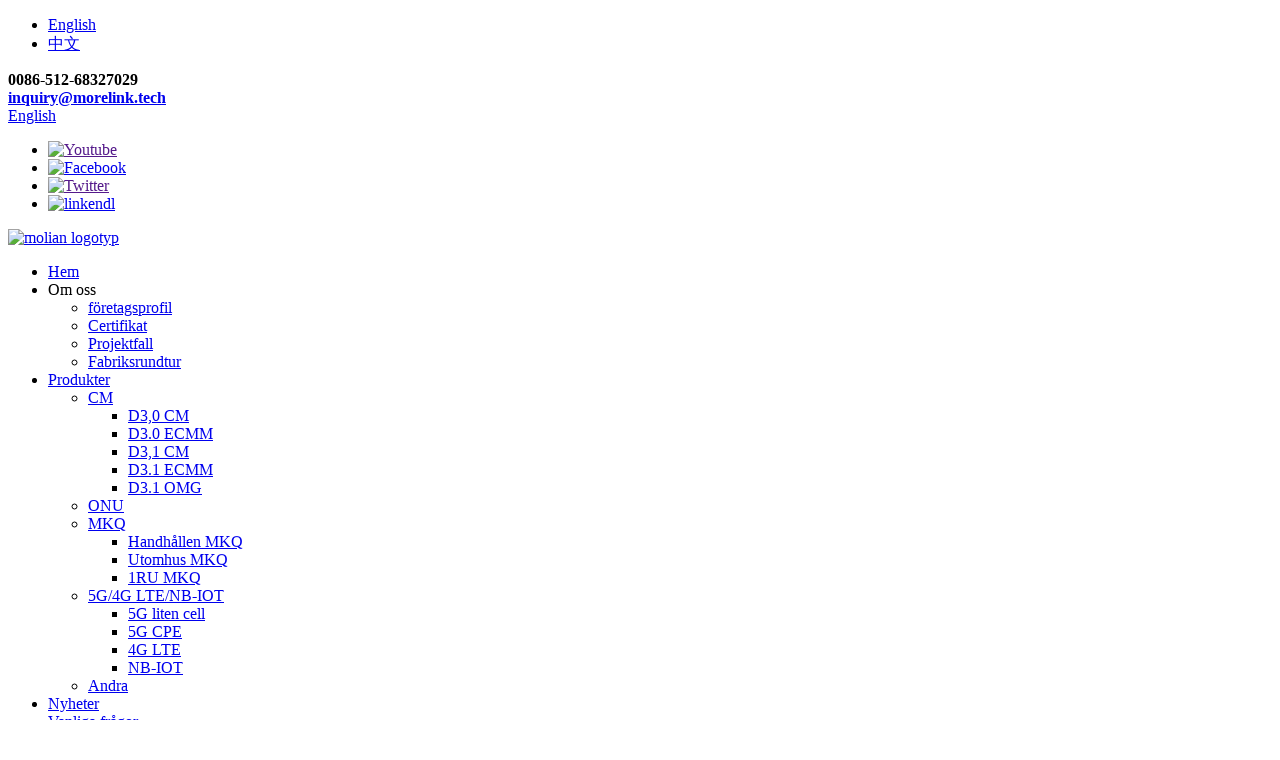

--- FILE ---
content_type: text/html
request_url: http://sv.morelinktec.com/5g-cpe-4xge-dual-band-wi-fi-ip67-mk500w-product/
body_size: 14384
content:
<!DOCTYPE html> <html dir="ltr" lang="sv"> <head> <!-- Global site tag (gtag.js) - Google Analytics --> <script async src="https://www.googletagmanager.com/gtag/js?id=UA-195022108-82"></script> <script>
  window.dataLayer = window.dataLayer || [];
  function gtag(){dataLayer.push(arguments);}
  gtag('js', new Date());

  gtag('config', 'UA-195022108-82');
</script>  <title>Kina 5G CPE, 4xGE, Dual Band Wi-Fi, IP67, MK500W Tillverkning och fabrik |MoreLink</title> <meta property="fb:app_id" content="966242223397117" /> <meta http-equiv="Content-Type" content="text/html; charset=UTF-8" /> <meta name="viewport" content="width=device-width,initial-scale=1,minimum-scale=1,maximum-scale=1,user-scalable=no"> <link rel="apple-touch-icon-precomposed" href=""> <meta name="format-detection" content="telephone=no"> <meta name="apple-mobile-web-app-capable" content="yes"> <meta name="apple-mobile-web-app-status-bar-style" content="black"> <meta property="og:url" content="https://www.morelinktec.com/5g-cpe-4xge-dual-band-wi-fi-ip67-mk500w-product/"/> <meta property="og:title" content="5G CPE, 4xGE, Dual Band Wi-Fi, IP67, MK500W"/> <meta property="og:description" content=" 		Product Detail 	 MoreLink’s MK500W is a 5G sub-6 GHz device designed for IoT/eMBB applications. MK500W adopts 3GPP release 15 technology, and supports 5G NSA (Non-Standalone) and SA (Standalone two networking modes. MK500W covers almost all the major operators in the world. Integration of mult..."/> <meta property="og:type" content="product"/> <meta property="og:image" content="//cdn.globalso.com/morelinktec/133.jpg"/> <meta property="og:site_name" content="https://www.morelinktec.com/"/> <link href="//cdn.globalso.com/morelinktec/style/global/style.css" rel="stylesheet"> <link href="//cdn.globalso.com/morelinktec/style/public/public.css" rel="stylesheet">   <link rel="shortcut icon" href="//cdn.globalso.com/morelinktec/ico.png" /> <meta name="author" content="gd-admin"/> <meta name="description" itemprop="description" content="Produktdetalj MoreLinks MK500W är en 5G sub-6 GHz enhet designad för IoT/eMBB-applikationer.MK500W antar 3GPP release 15-teknik och stöder 5G" />  <meta name="keywords" itemprop="keywords" content="5g 5g cpe,5g cpe,5g cpe betydelse,5g cpe utomhus,5g cpe pro 2,5g cpe win,5g inomhus cpe,5g utomhus cpe,5g utomhus cpe n5368x,5g router cpe,cpe 5g,cpe 5g pro,cpe router 5g, utomhus 5g cpe, router 5g cpe pro" />  <link rel="canonical" href="https://www.morelinktec.com/5g-cpe-4xge-dual-band-wi-fi-ip67-mk500w-product/" /> <link href="//cdn.globalso.com/hide_search.css" rel="stylesheet"/><link href="//www.morelinktec.com/style/sv.html.css" rel="stylesheet"/></head>  <body> <section class="container"> <!-- head-wrapper start --> <header class="head-wrapper">   <nav class="topbar">     <section class="layout">                  <div class="two_language">         <ul>             <li class="language-flag language-flag-en"><a href="https://www.morelinktec.com/" title="English" target="_blank"><b class="country-flag"></b><span>English</span></a></li>             <li class="language-flag language-flag-zh"><a href="http://zh.morelinktec.com/" title="Chinese" target="_blank"><b class="country-flag"></b><span>中文</span></a></li>         </ul>     </div>       <div class="head-contact">         <div class="head-phone"><span data-txt="Phone"><b>0086-512-68327029</b></span><a href="tel:0086-512-68327029"></a></div>         <div class="head-email"><span data-txt="Email"><b><a href="javascript:" class="add_email12">           inquiry@morelink.tech          </a></b></span><a href="javascript:" class="add_email12"></a></div>       </div>       <div class="change-language ensemble">   <div class="change-language-info">     <div class="change-language-title medium-title">        <div class="language-flag language-flag-en"><a href="https://www.morelinktec.com/"><b class="country-flag"></b><span>English</span> </a></div>        <b class="language-icon"></b>      </div> 	<div class="change-language-cont sub-content">         <div class="empty"></div>     </div>   </div> </div> <!--theme042-->      <ul class="head-social">                 <li><a target="_blank" href=""><img src="//cdn.globalso.com/morelinktec/so05.png" alt="Youtube"></a></li>                 <li><a target="_blank" href="https://www.facebook.com/Suzhou-MoreLink-Communication-Technology-CoLtd-108980591452448"><img src="//cdn.globalso.com/morelinktec/so02.png" alt="Facebook"></a></li>                 <li><a target="_blank" href=""><img src="//cdn.globalso.com/morelinktec/so03.png" alt="Twitter"></a></li>                 <li><a target="_blank" href="https://www.linkedin.com/company/morelink/"><img src="//cdn.globalso.com/morelinktec/so04.png" alt="linkendl"></a></li>               </ul>     </section>   </nav>   <section class="header">     <section class="layout">       <div class="logo"><a href="/">                 <img src="//cdn.globalso.com/morelinktec/logo.png" alt="molian logotyp">                 </a></div>       <nav class="nav-bar">         <section class="nav-wrap">           <ul class="nav">             <li><a href="/">Hem</a></li> <li><a>Om oss</a> <ul class="sub-menu"> 	<li><a href="/company-profile/">företagsprofil</a></li> 	<li><a href="/certificates/">Certifikat</a></li> 	<li><a href="/project-case/">Projektfall</a></li> 	<li><a href="/factory-tour/">Fabriksrundtur</a></li> </ul> </li> <li class="current-post-ancestor current-menu-parent"><a href="/products/">Produkter</a> <ul class="sub-menu"> 	<li><a href="/cm/">CM</a> 	<ul class="sub-menu"> 		<li><a href="/d3-0-cm/">D3,0 CM</a></li> 		<li><a href="/d3-0-ecmm/">D3.0 ECMM</a></li> 		<li><a href="/d3-1-cm/">D3,1 CM</a></li> 		<li><a href="/d3-1-ecmm/">D3.1 ECMM</a></li> 		<li><a href="/d3-1-omg/">D3.1 OMG</a></li> 	</ul> </li> 	<li><a href="/onu/">ONU</a></li> 	<li><a href="/mkq/">MKQ</a> 	<ul class="sub-menu"> 		<li><a href="/handheld-mkq/">Handhållen MKQ</a></li> 		<li><a href="/outdoor-mkq/">Utomhus MKQ</a></li> 		<li><a href="/1ru-mkq/">1RU MKQ</a></li> 	</ul> </li> 	<li class="current-post-ancestor current-menu-parent"><a href="/5g/">5G/4G LTE/NB-IOT</a> 	<ul class="sub-menu"> 		<li><a href="/5g-small-cell/">5G liten cell</a></li> 		<li class="current-post-ancestor current-menu-parent"><a href="/5g-cpe/">5G CPE</a></li> 		<li><a href="/4g-lte/">4G LTE</a></li> 		<li><a href="/nb-iot/">NB-IOT</a></li> 	</ul> </li> 	<li><a href="/others/">Andra</a></li> </ul> </li> <li><a href="/news/">Nyheter</a></li> <li><a href="/faqs/">Vanliga frågor</a></li> <li><a href="/contact-us/">Kontakta oss</a></li>           </ul>         </section>         <section class="head-search-wrap"> <b class="head-search-ico"></b>           <section class="head-search-bg">             <div class="head-search">               <form class="pro-search"  action="/search.php" method="get">                 <input class="search-ipt" type="text" value="Enter Keywords..." name="s" id="s" />                 <input type="hidden" name="cat" value="490"/>                 <input class="search-btn" type="submit" id="searchsubmit" value="" />               </form>             </div>           </section>         </section>       </nav>     </section>   </section> </header> <!--// head-wrapper end -->      	         		<nav class="path-bar">                <ul class="path-nav">               <li> <a itemprop="breadcrumb" href="/">Hem</a></li><li> <a itemprop="breadcrumb" href="/products/" title="Products">Produkter</a> </li><li> <a itemprop="breadcrumb" href="/5g/" title="5G/4G LTE/NB-IOT">5G/4G LTE/NB-IOT</a> </li><li> <a itemprop="breadcrumb" href="/5g-cpe/" title="5G CPE">5G CPE</a> </li></li>                </ul>          </nav>          <section class="photos-gallery"><b class="close-gallery"></b></section>          <div class="gallery-body-mask"></div>          <div id="loading"></div>               <section class="page-layout">              <section class="layout">      			 <!-- aside begin -->      	 <aside class="aside">            <section class="side-widget">              <div class="side-tit-bar">                 <h4 class="side-tit">Kategorier</h4>              </div>              <div class="side-cate side-hide">                 <ul>                <li><a href="/cm/">CM</a> <ul class="sub-menu"> 	<li><a href="/d3-0-cm/">D3,0 CM</a></li> 	<li><a href="/d3-0-ecmm/">D3.0 ECMM</a></li> 	<li><a href="/d3-1-cm/">D3,1 CM</a></li> 	<li><a href="/d3-1-ecmm/">D3.1 ECMM</a></li> 	<li><a href="/d3-1-omg/">D3.1 OMG</a></li> </ul> </li> <li><a href="/onu/">ONU</a></li> <li><a href="/mkq/">MKQ</a> <ul class="sub-menu"> 	<li><a href="/handheld-mkq/">Handhållen MKQ</a></li> 	<li><a href="/outdoor-mkq/">Utomhus MKQ</a></li> 	<li><a href="/1ru-mkq/">1RU MKQ</a></li> </ul> </li> <li class="current-post-ancestor current-menu-parent"><a href="/5g/">5G/4G LTE/NB-IOT</a> <ul class="sub-menu"> 	<li><a href="/5g-small-cell/">5G liten cell</a></li> 	<li class="current-post-ancestor current-menu-parent"><a href="/5g-cpe/">5G CPE</a></li> 	<li><a href="/4g-lte/">4G LTE</a></li> 	<li><a href="/nb-iot/">NB-IOT</a></li> </ul> </li> <li><a href="/others/">Andra</a></li>                 </ul>              </div>           </section>  		  <section class="side-widget">              <div class="side-tit-bar">                 <h4 class="side-tit">Funktionsprodukter</h4>              </div>              <section class="products-scroll-list-wrap side-hide">              	<a href="javascript:" class="products-scroll-btn-prev"><b></b></a>                  <div class="products-scroll-list">                     <ul>                        <li>                           <a href="/morelink-omg410-product-specification-draft_20211013-product/"><img src="//cdn.globalso.com/morelinktec/99991-300x300.jpg" alt="MoreLink OMG410 Produktspecifikation (utkast)_20211013"></a>                           <div class="pd-info">                                <div class="pd-name"><a href="/morelink-omg410-product-specification-draft_20211013-product/">MoreLink OMG410 Produktspecifikation (utkast)_20211013</a></div>                           </div>                        </li>                        <li>                           <a href="/morelink-mk503p-5g-cpe-product-specification-product/"><img src="//cdn.globalso.com/morelinktec/88888-300x300.jpg" alt="MoreLink MK503P 5G CPE produktspecifikation"></a>                           <div class="pd-info">                                <div class="pd-name"><a href="/morelink-mk503p-5g-cpe-product-specification-product/">MoreLink MK503P 5G CPE produktspecifikation</a></div>                           </div>                        </li>                        <li>                           <a href="/morelink-product-specification-onu2430-product/"><img src="//cdn.globalso.com/morelinktec/cdsc-300x300.jpg" alt="MoreLink-produktspecifikation-ONU2430"></a>                           <div class="pd-info">                                <div class="pd-name"><a href="/morelink-product-specification-onu2430-product/">MoreLink-produktspecifikation-ONU2430</a></div>                           </div>                        </li>                        <li>                           <a href="/wi-fi-apsta-modulefast-roaming-for-industrial-automation-sw221e-product/"><img src="//cdn.globalso.com/morelinktec/sw221e-2-300x300.png" alt="Wi-Fi AP/STA-modul, snabb roaming för industriell automation, SW221E"></a>                           <div class="pd-info">                                <div class="pd-name"><a href="/wi-fi-apsta-modulefast-roaming-for-industrial-automation-sw221e-product/">Wi-Fi AP/STA-modul, snabb roaming för industriella bilar...</a></div>                           </div>                        </li>                        <li>                           <a href="/zigbee-gateway-zbg012-product/"><img src="//cdn.globalso.com/morelinktec/134-300x300.jpg" alt="ZigBee Gateway ZBG012"></a>                           <div class="pd-info">                                <div class="pd-name"><a href="/zigbee-gateway-zbg012-product/">ZigBee Gateway ZBG012</a></div>                           </div>                        </li>                        <li>                           <a href="/5g-bbu-n78n41-3gpp-release-15-ducu-integration-or-independent-100mhz-per-cell-sa-400-concurrent-user-m610-product/"><img src="//cdn.globalso.com/morelinktec/223-300x300.jpg" alt="5G BBU, N78/N41, 3GPP Release 15, DU/CU-integrering eller oberoende, 100MHz per cell, SA, 400 samtidiga användare, M610"></a>                           <div class="pd-info">                                <div class="pd-name"><a href="/5g-bbu-n78n41-3gpp-release-15-ducu-integration-or-independent-100mhz-per-cell-sa-400-concurrent-user-m610-product/">5G BBU, N78/N41, 3GPP Release 15, DU/CU-integration ...</a></div>                           </div>                        </li>                        <li>                           <a href="/ecmm-docsis-3-1-2xge-mmcx-dv410ie-product/"><img src="//cdn.globalso.com/morelinktec/136-300x300.jpg" alt="ECMM, DOCSIS 3.1, 2xGE, MMCX, DV410IE"></a>                           <div class="pd-info">                                <div class="pd-name"><a href="/ecmm-docsis-3-1-2xge-mmcx-dv410ie-product/">ECMM, DOCSIS 3.1, 2xGE, MMCX, DV410IE</a></div>                           </div>                        </li>                        <li>                           <a href="/cable-cpe-wireless-gateway-docsis-3-0-8x4-2xge-sp122-product/"><img src="//cdn.globalso.com/morelinktec/111-300x300.jpg" alt="Kabel CPE, trådlös gateway, DOCSIS 3.0, 8×4, 2xGE, SP122"></a>                           <div class="pd-info">                                <div class="pd-name"><a href="/cable-cpe-wireless-gateway-docsis-3-0-8x4-2xge-sp122-product/">Kabel CPE, trådlös gateway, DOCSIS 3.0, 8×4, 2...</a></div>                           </div>                        </li>                        <li>                           <a href="/cable-cpe-data-modem-docsis-3-0-8x4-2xge-sp120-product/"><img src="//cdn.globalso.com/morelinktec/110-300x300.jpg" alt="Kabel CPE, datamodem, DOCSIS 3.0, 8×4, 2xGE, SP120"></a>                           <div class="pd-info">                                <div class="pd-name"><a href="/cable-cpe-data-modem-docsis-3-0-8x4-2xge-sp120-product/">Kabel CPE, datamodem, DOCSIS 3.0, 8×4, 2xGE, S...</a></div>                           </div>                        </li>                                        </ul>                   </div>                  <a href="javascript:" class="products-scroll-btn-next"><b></b></a>               </section>            </section>   		    	  </aside>            <!--// aisde end -->                          <!-- main begin -->             <section class="main" >             	<section class="detail-wrap">                        <!-- product info -->                <section class="product-intro">                	 <h1 class="product-title">5G CPE, 4xGE, Dual Band Wi-Fi, IP67, MK500W</h1>                   <div class="product-view">  				                       <div class="product-img jqzoom">  <!-- Piliang S-->   <!-- Piliang E-->     <img id="bigImg" style="cursor:pointer" src="//cdn.globalso.com/morelinktec/133.jpg" jqimg="//cdn.globalso.com/morelinktec/133.jpg" alt="5G CPE, 4xGE, Dual Band Wi-Fi, IP67, MK500W" />                       </div>  					                       <!-- small img -->                       <div class="small-img-wrap am-small-img-wrap">                          <a href="javascript:" class="small-btn-prev"><b></b></a>                          <div class="small-img-scroll am-small-img-scroll">                  <ul>                   <li><a class="small-img-item" href="javascript:" target="_self"><img src="//cdn.globalso.com/morelinktec/133-300x300.jpg" src_big="//cdn.globalso.com/morelinktec/133.jpg" src_mid="//cdn.globalso.com/morelinktec/133.jpg"></a></li>                   </ul>                           </div>                          <a href="javascript:" class="small-btn-next"><b></b></a>                       </div>                       <!--// small img end -->                                                  </div>                   <section class="product-summary"> <h3>Kort beskrivning:</h3> <p><p>MoreLinks MK500W är en 5G sub-6 GHz-enhet designad för IoT/eMBB-applikationer.MK500W använder 3GPP release 15-teknik och stöder 5G NSA (icke-fristående) och SA (fristående två nätverkslägen.</p> <p>MK500W täcker nästan alla stora operatörer i världen.Integrering av GNSS-mottagare (Global Navigation Satellite System) (Stöder GPS, GLONASS, Beidou och Galileo) med hög precision för positionering av flera konstellationer förenklar inte bara produktdesignen utan förbättrar också avsevärt positioneringshastighet och precision.</p> </p> <br /> <div class="product-btn-wrap"><a href="javascript:" onclick="showMsgPop();" class="email">Skicka e-post till oss</a> <!--<a href="/downloadpdf.php?id=1388" target="_blank" rel="external nofollow" class="pdf">Download as PDF</a>--> </div> <div class="share-this"><div class="addthis_sharing_toolbox"></div></div></section>               </section>      <div class="mobile-detail-items">       <div class="mobile-detail-item">                  </div>       <div class="mobile-detail-item">                  </div>       <div class="mobile-detail-item">                  </div>       <div class="mobile-detail-item">                  </div>       <div class="mobile-detail-item">                  </div>       </div>                 <section class="product-detail">                   <div class="detail-tabs">                      <h2 class="tab current">Produktdetalj</h2>                               <h2 class="tab">Produkttaggar</h2>   					</div>                   <section class="entry detail-panel"> 				  				  <div class="fl-builder-content fl-builder-content-1388 fl-builder-content-primary fl-builder-global-templates-locked" data-post-id="1388"><div class="fl-row fl-row-full-width fl-row-bg-none fl-node-604341281d4ea" data-node="604341281d4ea"> 	<div class="fl-row-content-wrap"> 				<div class="fl-row-content fl-row-full-width fl-node-content"> 		 <div class="fl-col-group fl-node-604341281df61" data-node="604341281df61"> 			<div class="fl-col fl-node-604341281e0a8 fl-col-small" data-node="604341281e0a8" style="width: 8%;"> 	<div class="fl-col-content fl-node-content"> 	<div class="fl-module fl-module-icon fl-node-604341281d3c5" data-node="604341281d3c5" data-animation-delay="0.0"> 	<div class="fl-module-content fl-node-content"> 		<div class="fl-icon-wrap"> 	<span class="fl-icon"> 				<i class="fa fa-tags"></i>  			</span> 	 	</div> 	</div> </div>	</div> </div>			<div class="fl-col fl-node-604341738f653" data-node="604341738f653" style="width: 92%;"> 	<div class="fl-col-content fl-node-content"> 	<div class="fl-module fl-module-heading fl-node-604341738f368" data-node="604341738f368" data-animation-delay="0.0"> 	<div class="fl-module-content fl-node-content"> 		<h3 class="fl-heading"> 		<span class="fl-heading-text">Produktdetalj</span> 	</h3>	</div> </div>	</div> </div>	</div>  <div class="fl-col-group fl-node-604341ab0be88" data-node="604341ab0be88"> 			<div class="fl-col fl-node-604341ab0bfca" data-node="604341ab0bfca" style="width: 100%;"> 	<div class="fl-col-content fl-node-content"> 	<div class="fl-module fl-module-separator fl-node-604341ab0bd9a" data-node="604341ab0bd9a" data-animation-delay="0.0"> 	<div class="fl-module-content fl-node-content"> 		<div class="fl-separator"></div>	</div> </div>	</div> </div>	</div>  <div class="fl-col-group fl-node-604341dae4b02" data-node="604341dae4b02"> 			<div class="fl-col fl-node-604341dae4c56" data-node="604341dae4c56" style="width: 100%;"> 	<div class="fl-col-content fl-node-content"> 	<div class="fl-module fl-module-rich-text fl-node-604341dae4a0a" data-node="604341dae4a0a" data-animation-delay="0.0"> 	<div class="fl-module-content fl-node-content"> 		<div class="fl-rich-text"> 	<p align="justify">MoreLinks MK500W är en 5G sub-6 GHz-enhet designad för IoT/eMBB-applikationer.MK500W använder 3GPP release 15-teknik och stöder 5G NSA (icke-fristående) och SA (fristående två nätverkslägen.</p> <p align="justify">MK500W täcker nästan alla stora operatörer i världen.Integrering av GNSS-mottagare (Global Navigation Satellite System) (Stöder GPS, GLONASS, Beidou och Galileo) med hög precision för positionering av flera konstellationer förenklar inte bara produktdesignen utan förbättrar också avsevärt positioneringshastighet och precision.</p> <p align="justify">MK500W har inbyggda rika nätverksprotokoll, integrerat dualband Wi-Fi, vilket ger användarna högpresterande Wi-Fi-nätverksåtkomst;integrera IOT som ZigBee 3.0 och Bluetooth 5.0;integrera flera industriella standardgränssnitt, såsom RS485 (Modbus RTU / TCP), Gigabit nätverksgränssnitt, SFP optiskt gränssnitt och CAN / CANopen (controller area network) utökar avsevärt deras tillämpningsområde inom IOT och eMBB-fält, såväl som vertikala tillämpningar inom industriella kontroll, såsom industriell router, hemgateway, set-top box, industriell bärbar dator, konsument bärbar dator, industriell PDA, robust industriell surfplatta, videoövervakning och digital skyltning.</p> </div>	</div> </div>	</div> </div>	</div> 		</div> 	</div> </div><div class="fl-row fl-row-full-width fl-row-bg-none fl-node-604341ea7addf" data-node="604341ea7addf"> 	<div class="fl-row-content-wrap"> 				<div class="fl-row-content fl-row-full-width fl-node-content"> 		 <div class="fl-col-group fl-node-604341ea7b251" data-node="604341ea7b251"> 			<div class="fl-col fl-node-604341ea7b290 fl-col-small" data-node="604341ea7b290" style="width: 8%;"> 	<div class="fl-col-content fl-node-content"> 	<div class="fl-module fl-module-icon fl-node-604341ea7b2ce" data-node="604341ea7b2ce" data-animation-delay="0.0"> 	<div class="fl-module-content fl-node-content"> 		<div class="fl-icon-wrap"> 	<span class="fl-icon"> 				<i class="fa fa-tags"></i>  			</span> 	 	</div> 	</div> </div>	</div> </div>			<div class="fl-col fl-node-604341ea7b30b" data-node="604341ea7b30b" style="width: 92%;"> 	<div class="fl-col-content fl-node-content"> 	<div class="fl-module fl-module-heading fl-node-604341ea7b347" data-node="604341ea7b347" data-animation-delay="0.0"> 	<div class="fl-module-content fl-node-content"> 		<h3 class="fl-heading"> 		<span class="fl-heading-text">Fördelar</span> 	</h3>	</div> </div>	</div> </div>	</div>  <div class="fl-col-group fl-node-604341ea7b384" data-node="604341ea7b384"> 			<div class="fl-col fl-node-604341ea7b3c1" data-node="604341ea7b3c1" style="width: 100%;"> 	<div class="fl-col-content fl-node-content"> 	<div class="fl-module fl-module-separator fl-node-604341ea7b3fe" data-node="604341ea7b3fe" data-animation-delay="0.0"> 	<div class="fl-module-content fl-node-content"> 		<div class="fl-separator"></div>	</div> </div>	</div> </div>	</div>  <div class="fl-col-group fl-node-604341ea7b425" data-node="604341ea7b425"> 			<div class="fl-col fl-node-604341ea7b462" data-node="604341ea7b462" style="width: 100%;"> 	<div class="fl-col-content fl-node-content"> 	<div class="fl-module fl-module-rich-text fl-node-604341ea7b49f" data-node="604341ea7b49f" data-animation-delay="0.0"> 	<div class="fl-module-content fl-node-content"> 		<div class="fl-rich-text"> 	<p>➢ Designad för IoT/M2M-applikationer med 5G/4G/3G-stöd</p> <p>➢ Stöd den omfattande täckningen av 5G- och 4G LTE-A-nätverk</p> <p>➢ Stöd NSA och SA nätverksläge</p> <p>➢ Stöd uppdelning av 5G-nätverk för att möta tillämpningsbehoven hos differentierade industrier</p> <p>➢ Integrerad GNSS-mottagare med flera konstellationer för att möta behoven av snabb och exakt positionering i olika miljöer</p> <p>➢ Tillhandahålla en mängd olika trådlösa och trådbundna nätverk, dubbla band Wi-Fi, ZigBee, Bluetooth och Giga Ethernet, SFP optiska gränssnitt</p> <p>➢ Stöd adaptiv växling mellan 5G-nätverk och trådbundet bredbandsnätverk</p> <p>➢ Riktiga kommunikationsgränssnitt, CAN/CANOpen, RS485 och Modbus RTU/TCP</p> <p>➢ IP65 vattentät skaldesign, lämplig för tuffa arbetsmiljöer</p> </div>	</div> </div>	</div> </div>	</div> 		</div> 	</div> </div><div class="fl-row fl-row-full-width fl-row-bg-none fl-node-6052adbbac6bf" data-node="6052adbbac6bf"> 	<div class="fl-row-content-wrap"> 				<div class="fl-row-content fl-row-full-width fl-node-content"> 		 <div class="fl-col-group fl-node-6052adbbacc80" data-node="6052adbbacc80"> 			<div class="fl-col fl-node-6052adbbacca3 fl-col-small" data-node="6052adbbacca3" style="width: 8%;"> 	<div class="fl-col-content fl-node-content"> 	<div class="fl-module fl-module-icon fl-node-6052adbbacce1" data-node="6052adbbacce1" data-animation-delay="0.0"> 	<div class="fl-module-content fl-node-content"> 		<div class="fl-icon-wrap"> 	<span class="fl-icon"> 				<i class="fa fa-tags"></i>  			</span> 	 	</div> 	</div> </div>	</div> </div>			<div class="fl-col fl-node-6052adbbacd1d" data-node="6052adbbacd1d" style="width: 92%;"> 	<div class="fl-col-content fl-node-content"> 	<div class="fl-module fl-module-heading fl-node-6052adbbacd5a" data-node="6052adbbacd5a" data-animation-delay="0.0"> 	<div class="fl-module-content fl-node-content"> 		<h3 class="fl-heading"> 		<span class="fl-heading-text">Ansökningar</span> 	</h3>	</div> </div>	</div> </div>	</div>  <div class="fl-col-group fl-node-6052adbbacd97" data-node="6052adbbacd97"> 			<div class="fl-col fl-node-6052adbbacdd3" data-node="6052adbbacdd3" style="width: 100%;"> 	<div class="fl-col-content fl-node-content"> 	<div class="fl-module fl-module-separator fl-node-6052adbbace10" data-node="6052adbbace10" data-animation-delay="0.0"> 	<div class="fl-module-content fl-node-content"> 		<div class="fl-separator"></div>	</div> </div>	</div> </div>	</div>  <div class="fl-col-group fl-node-6052adbbace4c" data-node="6052adbbace4c"> 			<div class="fl-col fl-node-606fcd86153e3 fl-col-small" data-node="606fcd86153e3" style="width: 50%;"> 	<div class="fl-col-content fl-node-content"> 	<div class="fl-module fl-module-rich-text fl-node-6052adbbacec5" data-node="6052adbbacec5" data-animation-delay="0.0"> 	<div class="fl-module-content fl-node-content"> 		<div class="fl-rich-text"> 	<p>➢ 5G för Wi-Fi Hotpots</p> <p>➢ 5G för AR / VR</p> <p>➢ 5G AGV</p> <p> </p> </div>	</div> </div>	</div> </div>			<div class="fl-col fl-node-6052adbbace89 fl-col-small" data-node="6052adbbace89" style="width: 50%;"> 	<div class="fl-col-content fl-node-content"> 	<div class="fl-module fl-module-rich-text fl-node-606fcd842b040" data-node="606fcd842b040" data-animation-delay="0.0"> 	<div class="fl-module-content fl-node-content"> 		<div class="fl-rich-text"> 	<p>➢ 5G MEC</p> <p>➢ 5G för industriella applikationer, såsom robot, videomonitor, PLC</p> </div>	</div> </div>	</div> </div>	</div> 		</div> 	</div> </div><div class="fl-row fl-row-full-width fl-row-bg-none fl-node-6052ad8067832" data-node="6052ad8067832"> 	<div class="fl-row-content-wrap"> 				<div class="fl-row-content fl-row-full-width fl-node-content"> 		 <div class="fl-col-group fl-node-6052ad8067db1" data-node="6052ad8067db1"> 			<div class="fl-col fl-node-6052ad8067df0 fl-col-small" data-node="6052ad8067df0" style="width: 8%;"> 	<div class="fl-col-content fl-node-content"> 	<div class="fl-module fl-module-icon fl-node-6052ad8067e2d" data-node="6052ad8067e2d" data-animation-delay="0.0"> 	<div class="fl-module-content fl-node-content"> 		<div class="fl-icon-wrap"> 	<span class="fl-icon"> 				<i class="fa fa-tags"></i>  			</span> 	 	</div> 	</div> </div>	</div> </div>			<div class="fl-col fl-node-6052ad8067e6a" data-node="6052ad8067e6a" style="width: 92%;"> 	<div class="fl-col-content fl-node-content"> 	<div class="fl-module fl-module-heading fl-node-6052ad8067ea7" data-node="6052ad8067ea7" data-animation-delay="0.0"> 	<div class="fl-module-content fl-node-content"> 		<h3 class="fl-heading"> 		<span class="fl-heading-text">Systemblock</span> 	</h3>	</div> </div>	</div> </div>	</div>  <div class="fl-col-group fl-node-6052ad8067ee3" data-node="6052ad8067ee3"> 			<div class="fl-col fl-node-6052ad8067f14" data-node="6052ad8067f14" style="width: 100%;"> 	<div class="fl-col-content fl-node-content"> 	<div class="fl-module fl-module-separator fl-node-6052ad8067f52" data-node="6052ad8067f52" data-animation-delay="0.0"> 	<div class="fl-module-content fl-node-content"> 		<div class="fl-separator"></div>	</div> </div>	</div> </div>	</div>  <div class="fl-col-group fl-node-6052adaaf0ebe" data-node="6052adaaf0ebe"> 			<div class="fl-col fl-node-6052adaaf1094" data-node="6052adaaf1094" style="width: 100%;"> 	<div class="fl-col-content fl-node-content"> 	<div class="fl-module fl-module-photo fl-node-6052adaaf0d57" data-node="6052adaaf0d57" data-animation-delay="0.0"> 	<div class="fl-module-content fl-node-content"> 		<div class="fl-photo fl-photo-align-center" itemscope itemtype="http://schema.org/ImageObject"> 	<div class="fl-photo-content fl-photo-img-jpg"> 				<img class="fl-photo-img wp-image-1541" src="//www.morelinktec.com/uploads/1-28.jpg" alt="1 (2)" itemprop="image"  /> 		     			</div> 	</div>	</div> </div>	</div> </div>	</div> 		</div> 	</div> </div><div class="fl-row fl-row-full-width fl-row-bg-none fl-node-605047a6ac2a0" data-node="605047a6ac2a0"> 	<div class="fl-row-content-wrap"> 				<div class="fl-row-content fl-row-full-width fl-node-content"> 		 <div class="fl-col-group fl-node-605047a6ac8a7" data-node="605047a6ac8a7"> 			<div class="fl-col fl-node-605047a6ac8e6 fl-col-small" data-node="605047a6ac8e6" style="width: 8%;"> 	<div class="fl-col-content fl-node-content"> 	<div class="fl-module fl-module-icon fl-node-605047a6ac924" data-node="605047a6ac924" data-animation-delay="0.0"> 	<div class="fl-module-content fl-node-content"> 		<div class="fl-icon-wrap"> 	<span class="fl-icon"> 				<i class="fa fa-tags"></i>  			</span> 	 	</div> 	</div> </div>	</div> </div>			<div class="fl-col fl-node-605047a6ac96d" data-node="605047a6ac96d" style="width: 92%;"> 	<div class="fl-col-content fl-node-content"> 	<div class="fl-module fl-module-heading fl-node-605047a6ac9b2" data-node="605047a6ac9b2" data-animation-delay="0.0"> 	<div class="fl-module-content fl-node-content"> 		<h3 class="fl-heading"> 		<span class="fl-heading-text">Tekniska parametrar</span> 	</h3>	</div> </div>	</div> </div>	</div>  <div class="fl-col-group fl-node-605047a6ac9f0" data-node="605047a6ac9f0"> 			<div class="fl-col fl-node-605047a6aca2d" data-node="605047a6aca2d" style="width: 100%;"> 	<div class="fl-col-content fl-node-content"> 	<div class="fl-module fl-module-separator fl-node-605047a6aca6a" data-node="605047a6aca6a" data-animation-delay="0.0"> 	<div class="fl-module-content fl-node-content"> 		<div class="fl-separator"></div>	</div> </div>	</div> </div>	</div>  <div class="fl-col-group fl-node-605047a6acaa6" data-node="605047a6acaa6"> 			<div class="fl-col fl-node-605047a6acae3" data-node="605047a6acae3" style="width: 100%;"> 	<div class="fl-col-content fl-node-content"> 	<div class="fl-module fl-module-rich-text fl-node-605047a6acb20" data-node="605047a6acb20" data-animation-delay="0.0"> 	<div class="fl-module-content fl-node-content"> 		<div class="fl-rich-text"> 	<table border="1" cellspacing="0"> <tbody> <tr> <td>Region / Operatör</td> <td>Global</td> </tr> <tr style="background-color: #c5d9f1;"> <td colspan="2"> <p style="text-align: center;">Frekvensband</p> </td> </tr> <tr> <td>5G NR</td> <td>n1/n2/n3/n5/n7/n8/n12/n20/n25/n28/n38/n40/n41/n48/n66/n71/n77/n78/n79</td> </tr> <tr> <td>LTE-FDD</td> <td>B1/B2/B3/B4/B5/B7/B8/B9/B12/B13/B14/B17/B18/B19/B20/B25/B26/B28/B29<br />/B30/B32/B66/B71</td> </tr> <tr> <td>LTE-TDD</td> <td>B34/B38/39/B40/B41/B42/B43/B48</td> </tr> <tr> <td>LAA</td> <td>B46</td> </tr> <tr> <td>WCDMA</td> <td>B1/B2/B3/B4/B5/B6/B8/B19</td> </tr> <tr> <td>GNSS</td> <td>GPS/GLONASS/BeiDou (kompass)/Galileo</td> </tr> <tr style="background-color: #c5d9f1;"> <td colspan="2"> <p style="text-align: center;"><b>Certifieringar</b></p> </td> </tr> <tr> <td>Operatörscertifiering</td> <td>TBD</td> </tr> <tr> <td>Obligatorisk certifiering</td> <td>Globalt: GCF<br />Europa: CE<br />NA: FCC/IC/PTCRB<br />Kina: CCC</td> </tr> <tr> <td>Annan certifiering</td> <td>RoHS/WHQL</td> </tr> <tr style="background-color: #c5d9f1;"> <td colspan="2"> <p style="text-align: center;"><b>Genomströmning</b></p> </td> </tr> <tr> <td>5G SA Sub-6</td> <td>DL 2,1 Gbps;UL 900 Mbps</td> </tr> <tr> <td>5G NSA Sub-6</td> <td>DL 2,5 Gbps;UL 650 Mbps</td> </tr> <tr> <td>LTE</td> <td>DL 1,0 Gbps;UL 200 Mbps</td> </tr> <tr> <td>WCDMA</td> <td>DL 42 Mbps;UL 5,76 Mbps</td> </tr> <tr style="background-color: #c5d9f1;"> <td colspan="2"> <p style="text-align: center;"><b>Trådlös</b></p> </td> </tr> <tr> <td>Wi-Fi</td> <td>Dubbelband 2x2 11n + 2x2 11ac Samtidigt<br />Hela (max.) 1,2 Gbps</td> </tr> <tr> <td>ZigBee</td> <td>2,4 GHz IEEE 802.15.4 (valfritt)</td> </tr> <tr> <td>Blåtand</td> <td>Bluetooth 5, Bluetooth 5.1 och Bluetooth-mesh (valfritt)</td> </tr> <tr style="background-color: #c5d9f1;"> <td colspan="2"> <p style="text-align: center;"><b>Gränssnitt</b></p> </td> </tr> <tr> <td>SIM</td> <td>x2</td> </tr> <tr> <td>RJ45</td> <td>x5, Giga-Ethernet</td> </tr> <tr> <td>SFP</td> <td>x1 (valfritt)</td> </tr> <tr> <td>USB 2.0-värd</td> <td>x1</td> </tr> <tr> <td>USB 3.0-värd</td> <td>x1</td> </tr> <tr> <td>RS485</td> <td>x1</td> </tr> <tr> <td>BURK</td> <td>x1</td> </tr> <tr> <td>UART</td> <td>x1</td> </tr> <tr> <td>I2C</td> <td>x1</td> </tr> <tr> <td>PCM</td> <td>x1</td> </tr> <tr style="background-color: #c5d9f1;"> <td style="text-align: center;" colspan="2"><b>Elektrisk</b></td> </tr> <tr> <td>Strömspänning</td> <td>Ingång 100~240 VAC, 0,7A</td> </tr> <tr> <td>Energiförbrukning</td> <td>&lt; 24W (max.)</td> </tr> <tr style="background-color: #c5d9f1;"> <td colspan="2"> <p style="text-align: center;"><b>Temperatur och</b></p> <p style="text-align: center;"><b>Mekanisk</b></p> </td> </tr> <tr> <td>Driftstemperatur</td> <td>-20 ~ +60°C</td> </tr> <tr> <td>Driftfuktighet</td> <td>10% ~ 90% (icke-kondenserande)</td> </tr> <tr> <td>Mått</td> <td>240*200*76mm (exklusive antenn)</td> </tr> <tr> <td>Vattentät</td> <td>IP65</td> </tr> <tr> <td>Vikt</td> <td>TBD</td> </tr> </tbody> </table> </div>	</div> </div>	</div> </div>	</div> 		</div> 	</div> </div><div class="fl-row fl-row-full-width fl-row-bg-none fl-node-6052ae704e1b6" data-node="6052ae704e1b6"> 	<div class="fl-row-content-wrap"> 				<div class="fl-row-content fl-row-full-width fl-node-content"> 		 <div class="fl-col-group fl-node-6052ae704e8b3" data-node="6052ae704e8b3"> 			<div class="fl-col fl-node-6052ae704e8d4 fl-col-small" data-node="6052ae704e8d4" style="width: 8%;"> 	<div class="fl-col-content fl-node-content"> 	<div class="fl-module fl-module-icon fl-node-6052ae704e912" data-node="6052ae704e912" data-animation-delay="0.0"> 	<div class="fl-module-content fl-node-content"> 		<div class="fl-icon-wrap"> 	<span class="fl-icon"> 				<i class="fa fa-tags"></i>  			</span> 	 	</div> 	</div> </div>	</div> </div>			<div class="fl-col fl-node-6052ae704e94e" data-node="6052ae704e94e" style="width: 92%;"> 	<div class="fl-col-content fl-node-content"> 	<div class="fl-module fl-module-heading fl-node-6052ae704e98b" data-node="6052ae704e98b" data-animation-delay="0.0"> 	<div class="fl-module-content fl-node-content"> 		<h3 class="fl-heading"> 		<span class="fl-heading-text">Efterföljande formulär för valfri utrustning</span> 	</h3>	</div> </div>	</div> </div>	</div>  <div class="fl-col-group fl-node-6052ae704e9c8" data-node="6052ae704e9c8"> 			<div class="fl-col fl-node-6052ae704ea05" data-node="6052ae704ea05" style="width: 100%;"> 	<div class="fl-col-content fl-node-content"> 	<div class="fl-module fl-module-separator fl-node-6052ae704ea41" data-node="6052ae704ea41" data-animation-delay="0.0"> 	<div class="fl-module-content fl-node-content"> 		<div class="fl-separator"></div>	</div> </div>	</div> </div>	</div>  <div class="fl-col-group fl-node-6052ae704ea7e" data-node="6052ae704ea7e"> 			<div class="fl-col fl-node-6052ae704eabb" data-node="6052ae704eabb" style="width: 100%;"> 	<div class="fl-col-content fl-node-content"> 	<div class="fl-module fl-module-photo fl-node-6052ae704eaf7" data-node="6052ae704eaf7" data-animation-delay="0.0"> 	<div class="fl-module-content fl-node-content"> 		<div class="fl-photo fl-photo-align-center" itemscope itemtype="http://schema.org/ImageObject"> 	<div class="fl-photo-content fl-photo-img-jpg"> 				<img class="fl-photo-img wp-image-1542" src="//www.morelinktec.com/uploads/1-119.jpg" alt="1 (1)" itemprop="image"  /> 		     			</div> 	</div>	</div> </div>	</div> </div>	</div> 		</div> 	</div> </div></div><!--<div id="downaspdf">                     <a title="Download this Product as PDF" href="/downloadpdf.php?id=1388" rel="external nofollow"><span>Download as PDF</span></a>                 </div>-->  <div class="clear"></div>  	     <hr> <li><b>Tidigare:</b> <a href="/5g-hub-support-access-to-8xrru-m680-product/" rel="prev">5G HUB, stöd åtkomst till 8xRRU, M680</a></li> <li><b>Nästa:</b> <a href="/zigbee-gateway-zbg012-product/" rel="next">ZigBee Gateway ZBG012</a></li> <hr>	                  </section> 				 			           				 <section class="entry detail-panel disabled"><li><a href="/5g-5g-cpe/" rel="tag">5g 5g Cpe</a></li><li><a href="/5g-cpe-2/" rel="tag">5g Cpe</a></li><li><a href="/5g-cpe-meaning/" rel="tag">5g Cpe Betydelse</a></li><li><a href="/5g-cpe-outdoor/" rel="tag">5g Cpe utomhus</a></li><li><a href="/5g-cpe-pro-2/" rel="tag">5g Cpe Pro 2</a></li><li><a href="/5g-cpe-win/" rel="tag">5g Cpe Win</a></li><li><a href="/5g-indoor-cpe/" rel="tag">5g inomhus Cpe</a></li><li><a href="/5g-outdoor-cpe/" rel="tag">5g Utomhus Cpe</a></li><li><a href="/5g-outdoor-cpe-n5368x/" rel="tag">5g Outdoor Cpe N5368x</a></li><li><a href="/5g-router-cpe/" rel="tag">5g Router Cpe</a></li><li><a href="/cpe-5g/" rel="tag">Cpe 5g</a></li><li><a href="/cpe-5g-pro/" rel="tag">Cpe 5g Pro</a></li><li><a href="/cpe-router-5g/" rel="tag">Cpe Router 5g</a></li><li><a href="/outdoor-5g-cpe/" rel="tag">Utomhus 5g Cpe</a></li><li><a href="/router-5g-cpe-pro/" rel="tag">Router 5g Cpe Pro</a></li></section>                   </section> <section id="send-email" class="inquiry-form-wrap ct-inquiry-form"><script type="text/javascript" src="//www.globalso.site/form.js"></script></section> <section class="goods-may-like">                    <div class="goods-tbar">                      <h2 class="title">Relaterade produkter</h2>                   </div>                   <section class="goods-items-wrap">                   	<section class="goods-items">   	  	  	  		  	                      <div class="product-item">  	                        <div class="item-wrap">            	                   <div class="pd-img">  							        <a href="/5g-indoor-cpe-2xge-rs485-mk501-product/"><img src="//cdn.globalso.com/morelinktec/WeChat-Image_20210701131553-300x300.png" alt="5G inomhus CPE, 2xGE, RS485, MK501"></a><a class="pd-shadow" href="/5g-indoor-cpe-2xge-rs485-mk501-product/"><div class="icon-more"></div></a>                                 </div>                                 <div class="pd-info">              	                    <h3 class="pd-name"><a href="/5g-indoor-cpe-2xge-rs485-mk501-product/">5G inomhus CPE, 2xGE, RS485, MK501</a></h3>                                 </div>                              </div>  						 </div>      	  		  	                      <div class="product-item">  	                        <div class="item-wrap">            	                   <div class="pd-img">  							        <a href="/morelink-mk503p-5g-cpe-product-specification-product/"><img src="//cdn.globalso.com/morelinktec/88888-300x300.jpg" alt="MoreLink MK503P 5G CPE produktspecifikation"></a><a class="pd-shadow" href="/morelink-mk503p-5g-cpe-product-specification-product/"><div class="icon-more"></div></a>                                 </div>                                 <div class="pd-info">              	                    <h3 class="pd-name"><a href="/morelink-mk503p-5g-cpe-product-specification-product/">MoreLink MK503P 5G CPE produktspecifikation</a></h3>                                 </div>                              </div>  						 </div>      	  		  	                      <div class="product-item">  	                        <div class="item-wrap">            	                   <div class="pd-img">  							        <a href="/edit-morelink-mk503pw-5g-cpe-product-specification-product/"><img src="//cdn.globalso.com/morelinktec/Overview1-300x208.jpg" alt="Redigera MoreLink MK503PW 5G CPE produktspecifikation"></a><a class="pd-shadow" href="/edit-morelink-mk503pw-5g-cpe-product-specification-product/"><div class="icon-more"></div></a>                                 </div>                                 <div class="pd-info">              	                    <h3 class="pd-name"><a href="/edit-morelink-mk503pw-5g-cpe-product-specification-product/">Redigera MoreLink MK503PW 5G CPE produktspecifikation</a></h3>                                 </div>                              </div>  						 </div>      	  		  	                      <div class="product-item">  	                        <div class="item-wrap">            	                   <div class="pd-img">  							        <a href="/morelink-mk503spt-5g-signal-probe-terminal-product-specification-product/"><img src="//cdn.globalso.com/morelinktec/Overview11-300x208.jpg" alt="MoreLink MK503SPT 5G Signal Probe Terminal Produktspecifikation"></a><a class="pd-shadow" href="/morelink-mk503spt-5g-signal-probe-terminal-product-specification-product/"><div class="icon-more"></div></a>                                 </div>                                 <div class="pd-info">              	                    <h3 class="pd-name"><a href="/morelink-mk503spt-5g-signal-probe-terminal-product-specification-product/">MoreLink MK503SPT 5G Signal Probe Terminal Prod...</a></h3>                                 </div>                              </div>  						 </div>      	  		  	                      <div class="product-item">  	                        <div class="item-wrap">            	                   <div class="pd-img">  							        <a href="/morelink-mk502w-5g-cpe-product-specification-product/"><img src="//cdn.globalso.com/morelinktec/MK502W1-300x300.jpg" alt="MoreLink MK502W 5G CPE produktspecifikation"></a><a class="pd-shadow" href="/morelink-mk502w-5g-cpe-product-specification-product/"><div class="icon-more"></div></a>                                 </div>                                 <div class="pd-info">              	                    <h3 class="pd-name"><a href="/morelink-mk502w-5g-cpe-product-specification-product/">MoreLink MK502W 5G CPE produktspecifikation</a></h3>                                 </div>                              </div>  						 </div>       		           </section>           </section>                   </section>                </section>               </section>             <!--// main end -->             <div class="clear"></div>             </section>             </section>      	 <footer class="foot-wrapper">   <section class="layout">     <section class="foot-items">       <section class="foot-item foot-contact foot-item-hide">         <h2 class="foot-tit"><span>Kontakt</span> Us</h2>         <div class="foot-cont">           <ul>                 	<li class="foot-addr">Rum 1807, byggnad 2, 209 Zhuyuan Road, Suzhou City, Jiangsu-provinsen, Kina</li>                    <li class="foot-phone">0086-512-68327029</li>                                        <li class="foot-email"><a href="mailto:inquiry@morelink.tech" class="add_email12">inquiry@morelink.tech</a></li>                                        <li class="foot-fax">0086-512-68327029</li>                              </ul>         </div>       </section>       <section class="foot-item foot-inquiry foot-item-hide">         <h2 class="foot-tit"><span>Förfrågan</span>För prislista</h2>         <div class="foot-cont">           <p>För frågor om våra produkter eller prislista, vänligen lämna din e-post till oss så hör vi av oss inom 24 timmar.</p>           <div class="subscribe">             <div class="subscribe-form"> <a class="email inquiryfoot" href="javascript:" onclick="showMsgPop();">Förfrågan för prislista</a>             </div>           </div>         </div>       </section>       <section class="foot-item foot-blog">         <h2 class="foot-tit"><span>Senast</span>Nyheter</h2>         <div class="foot-cont">           <div class="blog-slides">             <ul>                                 <li class="foot-blog-item">                                    <div class="blog-cont">                                       									  <div class="blog-cont-pic"><a href="/news/how-to-meet-the-requirement-of-msos-cable-power-delivery-and-management"><img src="//cdn.globalso.com/morelinktec/99992-300x300.jpg" alt="Hur uppfyller man kravet på MSO:s kabelströmleverans och -hantering?"></a></div> 									                                        <div class="blog-cont-detail">                                       	<span class="blog-cont-time"><a href="/news/how-to-meet-the-requirement-of-msos-cable-power-delivery-and-management">Hur uppfyller man kravet på...</a></span>                                        <h4 class="blog-cont-title">ALLT i ett för 320W HFC Power Delivery &amp; DOCSIS 3.1 Backhaul Hybrid Fiber Coax (HFC) hänvisar till en bredbandstele...</h4>                                       </div>                                    </div>                                 </li>                                 <li class="foot-blog-item">                                    <div class="blog-cont">                                       									  <div class="blog-cont-pic"><a href="/news/what-will-5g-network-bring-to-industrial-robot-application"><img src="//cdn.globalso.com/morelinktec/200-300x300.jpg" alt="Vad kommer 5G-nätverket att tillföra industriell robotapplikation?"></a></div> 									                                        <div class="blog-cont-detail">                                       	<span class="blog-cont-time"><a href="/news/what-will-5g-network-bring-to-industrial-robot-application">Vad kommer 5G-nätet att ge mig...</a></span>                                        <h4 class="blog-cont-title">En ny fabrik kommer att distribuera Robot System baserat på 5G privata nätverk.Den kontinuerliga mognad av 5G privata nätverk med...</h4>                                       </div>                                    </div>                                 </li>             </ul>           </div>         </div>       </section>     </section>   </section>   <section class="footer">                     <div class="copyright">© Copyright - 2010-2021 : Med ensamrätt. -  ,  ,  ,  ,  ,  ,                     </div>       <ul class="foot-nav"> <li><a href="/company-profile/">företagsprofil</a></li> <li><a href="/project-case/">Projektfall</a></li> <li><a href="/factory-tour/">Fabriksrundtur</a></li> <li><a href="/contact-us/">Kontakta oss</a></li>       </ul>   </section> </footer>                  <!--<aside class="scrollsidebar" id="scrollsidebar"> --> <!--  <section class="side_content">--> <!--    <div class="side_list">--> <!--    	<header class="hd"><img src="//cdn.globalso.com/title_pic.png" alt=""/></header>--> <!--        <div class="cont">--> <!--		<li><a class="email" href="javascript:" onclick="showMsgPop();">Send Email</a></li>--> <!----> <!---->  <!----> <!----> <!--	     </div>--> 		  <!--      --> <!--      -->  <!--        <div class="side_title"><a  class="close_btn"><span>x</span></a></div>--> <!--    </div>--> <!--  </section>--> <!--  <div class="show_btn"></div>--> <!--</aside>-->             <section class="inquiry-pop-bd">             <div class="inquiry-pop">                 <i class="ico-close-pop" onclick="hideMsgPop();"></i>  <script type="text/javascript" src="//www.globalso.site/form.js"></script>             </div>             </section> <script type="text/javascript" src="//cdn.globalso.com/morelinktec/style/global/js/jquery.min.js"></script> <script type="text/javascript" src="//cdn.globalso.com/morelinktec/style/global/js/common.js"></script> <script type="text/javascript" src="//cdn.globalso.com/morelinktec/style/public/public.js"></script> <!--[if lt IE 9]> <script src="//cdn.globalso.com/morelinktec/style/global/js/html5.js"></script> <![endif]--> </section> <script type="text/javascript">

if(typeof jQuery == 'undefined' || typeof jQuery.fn.on == 'undefined') {
	document.write('<script src="https://www.morelinktec.com/wp-content/plugins/bb-plugin/js/jquery.js"><\/script>');
	document.write('<script src="https://www.morelinktec.com/wp-content/plugins/bb-plugin/js/jquery.migrate.min.js"><\/script>');
}

</script><ul class="prisna-wp-translate-seo" id="prisna-translator-seo"><li class="language-flag language-flag-en"><a href="https://www.morelinktec.com/5g-cpe-4xge-dual-band-wi-fi-ip67-mk500w-product/" title="English" target="_blank"><b class="country-flag"></b><span>English</span></a></li><li class="language-flag language-flag-fr"><a href="http://fr.morelinktec.com/5g-cpe-4xge-dual-band-wi-fi-ip67-mk500w-product/" title="French" target="_blank"><b class="country-flag"></b><span>French</span></a></li><li class="language-flag language-flag-de"><a href="http://de.morelinktec.com/5g-cpe-4xge-dual-band-wi-fi-ip67-mk500w-product/" title="German" target="_blank"><b class="country-flag"></b><span>German</span></a></li><li class="language-flag language-flag-pt"><a href="http://pt.morelinktec.com/5g-cpe-4xge-dual-band-wi-fi-ip67-mk500w-product/" title="Portuguese" target="_blank"><b class="country-flag"></b><span>Portuguese</span></a></li><li class="language-flag language-flag-es"><a href="http://es.morelinktec.com/5g-cpe-4xge-dual-band-wi-fi-ip67-mk500w-product/" title="Spanish" target="_blank"><b class="country-flag"></b><span>Spanish</span></a></li><li class="language-flag language-flag-ru"><a href="http://ru.morelinktec.com/5g-cpe-4xge-dual-band-wi-fi-ip67-mk500w-product/" title="Russian" target="_blank"><b class="country-flag"></b><span>Russian</span></a></li><li class="language-flag language-flag-ja"><a href="http://ja.morelinktec.com/5g-cpe-4xge-dual-band-wi-fi-ip67-mk500w-product/" title="Japanese" target="_blank"><b class="country-flag"></b><span>Japanese</span></a></li><li class="language-flag language-flag-ko"><a href="http://ko.morelinktec.com/5g-cpe-4xge-dual-band-wi-fi-ip67-mk500w-product/" title="Korean" target="_blank"><b class="country-flag"></b><span>Korean</span></a></li><li class="language-flag language-flag-ar"><a href="http://ar.morelinktec.com/5g-cpe-4xge-dual-band-wi-fi-ip67-mk500w-product/" title="Arabic" target="_blank"><b class="country-flag"></b><span>Arabic</span></a></li><li class="language-flag language-flag-ga"><a href="http://ga.morelinktec.com/5g-cpe-4xge-dual-band-wi-fi-ip67-mk500w-product/" title="Irish" target="_blank"><b class="country-flag"></b><span>Irish</span></a></li><li class="language-flag language-flag-el"><a href="http://el.morelinktec.com/5g-cpe-4xge-dual-band-wi-fi-ip67-mk500w-product/" title="Greek" target="_blank"><b class="country-flag"></b><span>Greek</span></a></li><li class="language-flag language-flag-tr"><a href="http://tr.morelinktec.com/5g-cpe-4xge-dual-band-wi-fi-ip67-mk500w-product/" title="Turkish" target="_blank"><b class="country-flag"></b><span>Turkish</span></a></li><li class="language-flag language-flag-it"><a href="http://it.morelinktec.com/5g-cpe-4xge-dual-band-wi-fi-ip67-mk500w-product/" title="Italian" target="_blank"><b class="country-flag"></b><span>Italian</span></a></li><li class="language-flag language-flag-da"><a href="http://da.morelinktec.com/5g-cpe-4xge-dual-band-wi-fi-ip67-mk500w-product/" title="Danish" target="_blank"><b class="country-flag"></b><span>Danish</span></a></li><li class="language-flag language-flag-ro"><a href="http://ro.morelinktec.com/5g-cpe-4xge-dual-band-wi-fi-ip67-mk500w-product/" title="Romanian" target="_blank"><b class="country-flag"></b><span>Romanian</span></a></li><li class="language-flag language-flag-id"><a href="http://id.morelinktec.com/5g-cpe-4xge-dual-band-wi-fi-ip67-mk500w-product/" title="Indonesian" target="_blank"><b class="country-flag"></b><span>Indonesian</span></a></li><li class="language-flag language-flag-cs"><a href="http://cs.morelinktec.com/5g-cpe-4xge-dual-band-wi-fi-ip67-mk500w-product/" title="Czech" target="_blank"><b class="country-flag"></b><span>Czech</span></a></li><li class="language-flag language-flag-af"><a href="http://af.morelinktec.com/5g-cpe-4xge-dual-band-wi-fi-ip67-mk500w-product/" title="Afrikaans" target="_blank"><b class="country-flag"></b><span>Afrikaans</span></a></li><li class="language-flag language-flag-sv"><a href="http://sv.morelinktec.com/5g-cpe-4xge-dual-band-wi-fi-ip67-mk500w-product/" title="Swedish" target="_blank"><b class="country-flag"></b><span>Swedish</span></a></li><li class="language-flag language-flag-pl"><a href="http://pl.morelinktec.com/5g-cpe-4xge-dual-band-wi-fi-ip67-mk500w-product/" title="Polish" target="_blank"><b class="country-flag"></b><span>Polish</span></a></li><li class="language-flag language-flag-eu"><a href="http://eu.morelinktec.com/5g-cpe-4xge-dual-band-wi-fi-ip67-mk500w-product/" title="Basque" target="_blank"><b class="country-flag"></b><span>Basque</span></a></li><li class="language-flag language-flag-ca"><a href="http://ca.morelinktec.com/5g-cpe-4xge-dual-band-wi-fi-ip67-mk500w-product/" title="Catalan" target="_blank"><b class="country-flag"></b><span>Catalan</span></a></li><li class="language-flag language-flag-eo"><a href="http://eo.morelinktec.com/5g-cpe-4xge-dual-band-wi-fi-ip67-mk500w-product/" title="Esperanto" target="_blank"><b class="country-flag"></b><span>Esperanto</span></a></li><li class="language-flag language-flag-hi"><a href="http://hi.morelinktec.com/5g-cpe-4xge-dual-band-wi-fi-ip67-mk500w-product/" title="Hindi" target="_blank"><b class="country-flag"></b><span>Hindi</span></a></li><li class="language-flag language-flag-lo"><a href="http://lo.morelinktec.com/5g-cpe-4xge-dual-band-wi-fi-ip67-mk500w-product/" title="Lao" target="_blank"><b class="country-flag"></b><span>Lao</span></a></li><li class="language-flag language-flag-sq"><a href="http://sq.morelinktec.com/5g-cpe-4xge-dual-band-wi-fi-ip67-mk500w-product/" title="Albanian" target="_blank"><b class="country-flag"></b><span>Albanian</span></a></li><li class="language-flag language-flag-am"><a href="http://am.morelinktec.com/5g-cpe-4xge-dual-band-wi-fi-ip67-mk500w-product/" title="Amharic" target="_blank"><b class="country-flag"></b><span>Amharic</span></a></li><li class="language-flag language-flag-hy"><a href="http://hy.morelinktec.com/5g-cpe-4xge-dual-band-wi-fi-ip67-mk500w-product/" title="Armenian" target="_blank"><b class="country-flag"></b><span>Armenian</span></a></li><li class="language-flag language-flag-az"><a href="http://az.morelinktec.com/5g-cpe-4xge-dual-band-wi-fi-ip67-mk500w-product/" title="Azerbaijani" target="_blank"><b class="country-flag"></b><span>Azerbaijani</span></a></li><li class="language-flag language-flag-be"><a href="http://be.morelinktec.com/5g-cpe-4xge-dual-band-wi-fi-ip67-mk500w-product/" title="Belarusian" target="_blank"><b class="country-flag"></b><span>Belarusian</span></a></li><li class="language-flag language-flag-bn"><a href="http://bn.morelinktec.com/5g-cpe-4xge-dual-band-wi-fi-ip67-mk500w-product/" title="Bengali" target="_blank"><b class="country-flag"></b><span>Bengali</span></a></li><li class="language-flag language-flag-bs"><a href="http://bs.morelinktec.com/5g-cpe-4xge-dual-band-wi-fi-ip67-mk500w-product/" title="Bosnian" target="_blank"><b class="country-flag"></b><span>Bosnian</span></a></li><li class="language-flag language-flag-bg"><a href="http://bg.morelinktec.com/5g-cpe-4xge-dual-band-wi-fi-ip67-mk500w-product/" title="Bulgarian" target="_blank"><b class="country-flag"></b><span>Bulgarian</span></a></li><li class="language-flag language-flag-ceb"><a href="http://ceb.morelinktec.com/5g-cpe-4xge-dual-band-wi-fi-ip67-mk500w-product/" title="Cebuano" target="_blank"><b class="country-flag"></b><span>Cebuano</span></a></li><li class="language-flag language-flag-ny"><a href="http://ny.morelinktec.com/5g-cpe-4xge-dual-band-wi-fi-ip67-mk500w-product/" title="Chichewa" target="_blank"><b class="country-flag"></b><span>Chichewa</span></a></li><li class="language-flag language-flag-co"><a href="http://co.morelinktec.com/5g-cpe-4xge-dual-band-wi-fi-ip67-mk500w-product/" title="Corsican" target="_blank"><b class="country-flag"></b><span>Corsican</span></a></li><li class="language-flag language-flag-hr"><a href="http://hr.morelinktec.com/5g-cpe-4xge-dual-band-wi-fi-ip67-mk500w-product/" title="Croatian" target="_blank"><b class="country-flag"></b><span>Croatian</span></a></li><li class="language-flag language-flag-nl"><a href="http://nl.morelinktec.com/5g-cpe-4xge-dual-band-wi-fi-ip67-mk500w-product/" title="Dutch" target="_blank"><b class="country-flag"></b><span>Dutch</span></a></li><li class="language-flag language-flag-et"><a href="http://et.morelinktec.com/5g-cpe-4xge-dual-band-wi-fi-ip67-mk500w-product/" title="Estonian" target="_blank"><b class="country-flag"></b><span>Estonian</span></a></li><li class="language-flag language-flag-tl"><a href="http://tl.morelinktec.com/5g-cpe-4xge-dual-band-wi-fi-ip67-mk500w-product/" title="Filipino" target="_blank"><b class="country-flag"></b><span>Filipino</span></a></li><li class="language-flag language-flag-fi"><a href="http://fi.morelinktec.com/5g-cpe-4xge-dual-band-wi-fi-ip67-mk500w-product/" title="Finnish" target="_blank"><b class="country-flag"></b><span>Finnish</span></a></li><li class="language-flag language-flag-fy"><a href="http://fy.morelinktec.com/5g-cpe-4xge-dual-band-wi-fi-ip67-mk500w-product/" title="Frisian" target="_blank"><b class="country-flag"></b><span>Frisian</span></a></li><li class="language-flag language-flag-gl"><a href="http://gl.morelinktec.com/5g-cpe-4xge-dual-band-wi-fi-ip67-mk500w-product/" title="Galician" target="_blank"><b class="country-flag"></b><span>Galician</span></a></li><li class="language-flag language-flag-ka"><a href="http://ka.morelinktec.com/5g-cpe-4xge-dual-band-wi-fi-ip67-mk500w-product/" title="Georgian" target="_blank"><b class="country-flag"></b><span>Georgian</span></a></li><li class="language-flag language-flag-gu"><a href="http://gu.morelinktec.com/5g-cpe-4xge-dual-band-wi-fi-ip67-mk500w-product/" title="Gujarati" target="_blank"><b class="country-flag"></b><span>Gujarati</span></a></li><li class="language-flag language-flag-ht"><a href="http://ht.morelinktec.com/5g-cpe-4xge-dual-band-wi-fi-ip67-mk500w-product/" title="Haitian" target="_blank"><b class="country-flag"></b><span>Haitian</span></a></li><li class="language-flag language-flag-ha"><a href="http://ha.morelinktec.com/5g-cpe-4xge-dual-band-wi-fi-ip67-mk500w-product/" title="Hausa" target="_blank"><b class="country-flag"></b><span>Hausa</span></a></li><li class="language-flag language-flag-haw"><a href="http://haw.morelinktec.com/5g-cpe-4xge-dual-band-wi-fi-ip67-mk500w-product/" title="Hawaiian" target="_blank"><b class="country-flag"></b><span>Hawaiian</span></a></li><li class="language-flag language-flag-iw"><a href="http://iw.morelinktec.com/5g-cpe-4xge-dual-band-wi-fi-ip67-mk500w-product/" title="Hebrew" target="_blank"><b class="country-flag"></b><span>Hebrew</span></a></li><li class="language-flag language-flag-hmn"><a href="http://hmn.morelinktec.com/5g-cpe-4xge-dual-band-wi-fi-ip67-mk500w-product/" title="Hmong" target="_blank"><b class="country-flag"></b><span>Hmong</span></a></li><li class="language-flag language-flag-hu"><a href="http://hu.morelinktec.com/5g-cpe-4xge-dual-band-wi-fi-ip67-mk500w-product/" title="Hungarian" target="_blank"><b class="country-flag"></b><span>Hungarian</span></a></li><li class="language-flag language-flag-is"><a href="http://is.morelinktec.com/5g-cpe-4xge-dual-band-wi-fi-ip67-mk500w-product/" title="Icelandic" target="_blank"><b class="country-flag"></b><span>Icelandic</span></a></li><li class="language-flag language-flag-ig"><a href="http://ig.morelinktec.com/5g-cpe-4xge-dual-band-wi-fi-ip67-mk500w-product/" title="Igbo" target="_blank"><b class="country-flag"></b><span>Igbo</span></a></li><li class="language-flag language-flag-jw"><a href="http://jw.morelinktec.com/5g-cpe-4xge-dual-band-wi-fi-ip67-mk500w-product/" title="Javanese" target="_blank"><b class="country-flag"></b><span>Javanese</span></a></li><li class="language-flag language-flag-kn"><a href="http://kn.morelinktec.com/5g-cpe-4xge-dual-band-wi-fi-ip67-mk500w-product/" title="Kannada" target="_blank"><b class="country-flag"></b><span>Kannada</span></a></li><li class="language-flag language-flag-kk"><a href="http://kk.morelinktec.com/5g-cpe-4xge-dual-band-wi-fi-ip67-mk500w-product/" title="Kazakh" target="_blank"><b class="country-flag"></b><span>Kazakh</span></a></li><li class="language-flag language-flag-km"><a href="http://km.morelinktec.com/5g-cpe-4xge-dual-band-wi-fi-ip67-mk500w-product/" title="Khmer" target="_blank"><b class="country-flag"></b><span>Khmer</span></a></li><li class="language-flag language-flag-ku"><a href="http://ku.morelinktec.com/5g-cpe-4xge-dual-band-wi-fi-ip67-mk500w-product/" title="Kurdish" target="_blank"><b class="country-flag"></b><span>Kurdish</span></a></li><li class="language-flag language-flag-ky"><a href="http://ky.morelinktec.com/5g-cpe-4xge-dual-band-wi-fi-ip67-mk500w-product/" title="Kyrgyz" target="_blank"><b class="country-flag"></b><span>Kyrgyz</span></a></li><li class="language-flag language-flag-la"><a href="http://la.morelinktec.com/5g-cpe-4xge-dual-band-wi-fi-ip67-mk500w-product/" title="Latin" target="_blank"><b class="country-flag"></b><span>Latin</span></a></li><li class="language-flag language-flag-lv"><a href="http://lv.morelinktec.com/5g-cpe-4xge-dual-band-wi-fi-ip67-mk500w-product/" title="Latvian" target="_blank"><b class="country-flag"></b><span>Latvian</span></a></li><li class="language-flag language-flag-lt"><a href="http://lt.morelinktec.com/5g-cpe-4xge-dual-band-wi-fi-ip67-mk500w-product/" title="Lithuanian" target="_blank"><b class="country-flag"></b><span>Lithuanian</span></a></li><li class="language-flag language-flag-lb"><a href="http://lb.morelinktec.com/5g-cpe-4xge-dual-band-wi-fi-ip67-mk500w-product/" title="Luxembou.." target="_blank"><b class="country-flag"></b><span>Luxembou..</span></a></li><li class="language-flag language-flag-mk"><a href="http://mk.morelinktec.com/5g-cpe-4xge-dual-band-wi-fi-ip67-mk500w-product/" title="Macedonian" target="_blank"><b class="country-flag"></b><span>Macedonian</span></a></li><li class="language-flag language-flag-mg"><a href="http://mg.morelinktec.com/5g-cpe-4xge-dual-band-wi-fi-ip67-mk500w-product/" title="Malagasy" target="_blank"><b class="country-flag"></b><span>Malagasy</span></a></li><li class="language-flag language-flag-ms"><a href="http://ms.morelinktec.com/5g-cpe-4xge-dual-band-wi-fi-ip67-mk500w-product/" title="Malay" target="_blank"><b class="country-flag"></b><span>Malay</span></a></li><li class="language-flag language-flag-ml"><a href="http://ml.morelinktec.com/5g-cpe-4xge-dual-band-wi-fi-ip67-mk500w-product/" title="Malayalam" target="_blank"><b class="country-flag"></b><span>Malayalam</span></a></li><li class="language-flag language-flag-mt"><a href="http://mt.morelinktec.com/5g-cpe-4xge-dual-band-wi-fi-ip67-mk500w-product/" title="Maltese" target="_blank"><b class="country-flag"></b><span>Maltese</span></a></li><li class="language-flag language-flag-mi"><a href="http://mi.morelinktec.com/5g-cpe-4xge-dual-band-wi-fi-ip67-mk500w-product/" title="Maori" target="_blank"><b class="country-flag"></b><span>Maori</span></a></li><li class="language-flag language-flag-mr"><a href="http://mr.morelinktec.com/5g-cpe-4xge-dual-band-wi-fi-ip67-mk500w-product/" title="Marathi" target="_blank"><b class="country-flag"></b><span>Marathi</span></a></li><li class="language-flag language-flag-mn"><a href="http://mn.morelinktec.com/5g-cpe-4xge-dual-band-wi-fi-ip67-mk500w-product/" title="Mongolian" target="_blank"><b class="country-flag"></b><span>Mongolian</span></a></li><li class="language-flag language-flag-my"><a href="http://my.morelinktec.com/5g-cpe-4xge-dual-band-wi-fi-ip67-mk500w-product/" title="Burmese" target="_blank"><b class="country-flag"></b><span>Burmese</span></a></li><li class="language-flag language-flag-ne"><a href="http://ne.morelinktec.com/5g-cpe-4xge-dual-band-wi-fi-ip67-mk500w-product/" title="Nepali" target="_blank"><b class="country-flag"></b><span>Nepali</span></a></li><li class="language-flag language-flag-no"><a href="http://no.morelinktec.com/5g-cpe-4xge-dual-band-wi-fi-ip67-mk500w-product/" title="Norwegian" target="_blank"><b class="country-flag"></b><span>Norwegian</span></a></li><li class="language-flag language-flag-ps"><a href="http://ps.morelinktec.com/5g-cpe-4xge-dual-band-wi-fi-ip67-mk500w-product/" title="Pashto" target="_blank"><b class="country-flag"></b><span>Pashto</span></a></li><li class="language-flag language-flag-fa"><a href="http://fa.morelinktec.com/5g-cpe-4xge-dual-band-wi-fi-ip67-mk500w-product/" title="Persian" target="_blank"><b class="country-flag"></b><span>Persian</span></a></li><li class="language-flag language-flag-pa"><a href="http://pa.morelinktec.com/5g-cpe-4xge-dual-band-wi-fi-ip67-mk500w-product/" title="Punjabi" target="_blank"><b class="country-flag"></b><span>Punjabi</span></a></li><li class="language-flag language-flag-sr"><a href="http://sr.morelinktec.com/5g-cpe-4xge-dual-band-wi-fi-ip67-mk500w-product/" title="Serbian" target="_blank"><b class="country-flag"></b><span>Serbian</span></a></li><li class="language-flag language-flag-st"><a href="http://st.morelinktec.com/5g-cpe-4xge-dual-band-wi-fi-ip67-mk500w-product/" title="Sesotho" target="_blank"><b class="country-flag"></b><span>Sesotho</span></a></li><li class="language-flag language-flag-si"><a href="http://si.morelinktec.com/5g-cpe-4xge-dual-band-wi-fi-ip67-mk500w-product/" title="Sinhala" target="_blank"><b class="country-flag"></b><span>Sinhala</span></a></li><li class="language-flag language-flag-sk"><a href="http://sk.morelinktec.com/5g-cpe-4xge-dual-band-wi-fi-ip67-mk500w-product/" title="Slovak" target="_blank"><b class="country-flag"></b><span>Slovak</span></a></li><li class="language-flag language-flag-sl"><a href="http://sl.morelinktec.com/5g-cpe-4xge-dual-band-wi-fi-ip67-mk500w-product/" title="Slovenian" target="_blank"><b class="country-flag"></b><span>Slovenian</span></a></li><li class="language-flag language-flag-so"><a href="http://so.morelinktec.com/5g-cpe-4xge-dual-band-wi-fi-ip67-mk500w-product/" title="Somali" target="_blank"><b class="country-flag"></b><span>Somali</span></a></li><li class="language-flag language-flag-sm"><a href="http://sm.morelinktec.com/5g-cpe-4xge-dual-band-wi-fi-ip67-mk500w-product/" title="Samoan" target="_blank"><b class="country-flag"></b><span>Samoan</span></a></li><li class="language-flag language-flag-gd"><a href="http://gd.morelinktec.com/5g-cpe-4xge-dual-band-wi-fi-ip67-mk500w-product/" title="Scots Gaelic" target="_blank"><b class="country-flag"></b><span>Scots Gaelic</span></a></li><li class="language-flag language-flag-sn"><a href="http://sn.morelinktec.com/5g-cpe-4xge-dual-band-wi-fi-ip67-mk500w-product/" title="Shona" target="_blank"><b class="country-flag"></b><span>Shona</span></a></li><li class="language-flag language-flag-sd"><a href="http://sd.morelinktec.com/5g-cpe-4xge-dual-band-wi-fi-ip67-mk500w-product/" title="Sindhi" target="_blank"><b class="country-flag"></b><span>Sindhi</span></a></li><li class="language-flag language-flag-su"><a href="http://su.morelinktec.com/5g-cpe-4xge-dual-band-wi-fi-ip67-mk500w-product/" title="Sundanese" target="_blank"><b class="country-flag"></b><span>Sundanese</span></a></li><li class="language-flag language-flag-sw"><a href="http://sw.morelinktec.com/5g-cpe-4xge-dual-band-wi-fi-ip67-mk500w-product/" title="Swahili" target="_blank"><b class="country-flag"></b><span>Swahili</span></a></li><li class="language-flag language-flag-tg"><a href="http://tg.morelinktec.com/5g-cpe-4xge-dual-band-wi-fi-ip67-mk500w-product/" title="Tajik" target="_blank"><b class="country-flag"></b><span>Tajik</span></a></li><li class="language-flag language-flag-ta"><a href="http://ta.morelinktec.com/5g-cpe-4xge-dual-band-wi-fi-ip67-mk500w-product/" title="Tamil" target="_blank"><b class="country-flag"></b><span>Tamil</span></a></li><li class="language-flag language-flag-te"><a href="http://te.morelinktec.com/5g-cpe-4xge-dual-band-wi-fi-ip67-mk500w-product/" title="Telugu" target="_blank"><b class="country-flag"></b><span>Telugu</span></a></li><li class="language-flag language-flag-th"><a href="http://th.morelinktec.com/5g-cpe-4xge-dual-band-wi-fi-ip67-mk500w-product/" title="Thai" target="_blank"><b class="country-flag"></b><span>Thai</span></a></li><li class="language-flag language-flag-uk"><a href="http://uk.morelinktec.com/5g-cpe-4xge-dual-band-wi-fi-ip67-mk500w-product/" title="Ukrainian" target="_blank"><b class="country-flag"></b><span>Ukrainian</span></a></li><li class="language-flag language-flag-ur"><a href="http://ur.morelinktec.com/5g-cpe-4xge-dual-band-wi-fi-ip67-mk500w-product/" title="Urdu" target="_blank"><b class="country-flag"></b><span>Urdu</span></a></li><li class="language-flag language-flag-uz"><a href="http://uz.morelinktec.com/5g-cpe-4xge-dual-band-wi-fi-ip67-mk500w-product/" title="Uzbek" target="_blank"><b class="country-flag"></b><span>Uzbek</span></a></li><li class="language-flag language-flag-vi"><a href="http://vi.morelinktec.com/5g-cpe-4xge-dual-band-wi-fi-ip67-mk500w-product/" title="Vietnamese" target="_blank"><b class="country-flag"></b><span>Vietnamese</span></a></li><li class="language-flag language-flag-cy"><a href="http://cy.morelinktec.com/5g-cpe-4xge-dual-band-wi-fi-ip67-mk500w-product/" title="Welsh" target="_blank"><b class="country-flag"></b><span>Welsh</span></a></li><li class="language-flag language-flag-xh"><a href="http://xh.morelinktec.com/5g-cpe-4xge-dual-band-wi-fi-ip67-mk500w-product/" title="Xhosa" target="_blank"><b class="country-flag"></b><span>Xhosa</span></a></li><li class="language-flag language-flag-yi"><a href="http://yi.morelinktec.com/5g-cpe-4xge-dual-band-wi-fi-ip67-mk500w-product/" title="Yiddish" target="_blank"><b class="country-flag"></b><span>Yiddish</span></a></li><li class="language-flag language-flag-yo"><a href="http://yo.morelinktec.com/5g-cpe-4xge-dual-band-wi-fi-ip67-mk500w-product/" title="Yoruba" target="_blank"><b class="country-flag"></b><span>Yoruba</span></a></li><li class="language-flag language-flag-zu"><a href="http://zu.morelinktec.com/5g-cpe-4xge-dual-band-wi-fi-ip67-mk500w-product/" title="Zulu" target="_blank"><b class="country-flag"></b><span>Zulu</span></a></li><li class="language-flag language-flag-rw"><a href="http://rw.morelinktec.com/5g-cpe-4xge-dual-band-wi-fi-ip67-mk500w-product/" title="Kinyarwanda" target="_blank"><b class="country-flag"></b><span>Kinyarwanda</span></a></li><li class="language-flag language-flag-tt"><a href="http://tt.morelinktec.com/5g-cpe-4xge-dual-band-wi-fi-ip67-mk500w-product/" title="Tatar" target="_blank"><b class="country-flag"></b><span>Tatar</span></a></li><li class="language-flag language-flag-or"><a href="http://or.morelinktec.com/5g-cpe-4xge-dual-band-wi-fi-ip67-mk500w-product/" title="Oriya" target="_blank"><b class="country-flag"></b><span>Oriya</span></a></li><li class="language-flag language-flag-tk"><a href="http://tk.morelinktec.com/5g-cpe-4xge-dual-band-wi-fi-ip67-mk500w-product/" title="Turkmen" target="_blank"><b class="country-flag"></b><span>Turkmen</span></a></li><li class="language-flag language-flag-ug"><a href="http://ug.morelinktec.com/5g-cpe-4xge-dual-band-wi-fi-ip67-mk500w-product/" title="Uyghur" target="_blank"><b class="country-flag"></b><span>Uyghur</span></a></li></ul><link rel='stylesheet' id='font-awesome-css'  href='https://cdn.globalso.com/font-awesome/font-awesome.min.css?ver=1.9.1' type='text/css' media='all' /> <link rel='stylesheet' id='fl-builder-layout-1388-css'  href='https://www.morelinktec.com/uploads/bb-plugin/cache/1388-layout.css?ver=ba5fde336aa58d5495180f488d1fb6fd' type='text/css' media='all' />   <script type='text/javascript' src='https://www.morelinktec.com/uploads/bb-plugin/cache/1388-layout.js?ver=ba5fde336aa58d5495180f488d1fb6fd'></script> <script>
function getCookie(name) {
    var arg = name + "=";
    var alen = arg.length;
    var clen = document.cookie.length;
    var i = 0;
    while (i < clen) {
        var j = i + alen;
        if (document.cookie.substring(i, j) == arg) return getCookieVal(j);
        i = document.cookie.indexOf(" ", i) + 1;
        if (i == 0) break;
    }
    return null;
}
function setCookie(name, value) {
    var expDate = new Date();
    var argv = setCookie.arguments;
    var argc = setCookie.arguments.length;
    var expires = (argc > 2) ? argv[2] : null;
    var path = (argc > 3) ? argv[3] : null;
    var domain = (argc > 4) ? argv[4] : null;
    var secure = (argc > 5) ? argv[5] : false;
    if (expires != null) {
        expDate.setTime(expDate.getTime() + expires);
    }
    document.cookie = name + "=" + escape(value) + ((expires == null) ? "": ("; expires=" + expDate.toUTCString())) + ((path == null) ? "": ("; path=" + path)) + ((domain == null) ? "": ("; domain=" + domain)) + ((secure == true) ? "; secure": "");
}
function getCookieVal(offset) {
    var endstr = document.cookie.indexOf(";", offset);
    if (endstr == -1) endstr = document.cookie.length;
    return unescape(document.cookie.substring(offset, endstr));
}

var firstshow = 0;
var cfstatshowcookie = getCookie('easyiit_stats');
if (cfstatshowcookie != 1) {
    a = new Date();
    h = a.getHours();
    m = a.getMinutes();
    s = a.getSeconds();
    sparetime = 1000 * 60 * 60 * 24 * 1 - (h * 3600 + m * 60 + s) * 1000 - 1;
    setCookie('easyiit_stats', 1, sparetime, '/');
    firstshow = 1;
}
if (!navigator.cookieEnabled) {
    firstshow = 0;
}
var referrer = escape(document.referrer);
var currweb = escape(location.href);
var screenwidth = screen.width;
var screenheight = screen.height;
var screencolordepth = screen.colorDepth;
$(function($){
   $.get("https://www.morelinktec.com/statistic.php", { action:'stats_init', assort:0, referrer:referrer, currweb:currweb , firstshow:firstshow ,screenwidth:screenwidth, screenheight: screenheight, screencolordepth: screencolordepth, ranstr: Math.random()},function(data){}, "json");
			
});
</script>   </body>  </html><!-- Globalso Cache file was created in 0.44448184967041 seconds, on 09-08-22 11:15:45 -->

--- FILE ---
content_type: text/css
request_url: https://www.morelinktec.com/uploads/bb-plugin/cache/1388-layout.css?ver=ba5fde336aa58d5495180f488d1fb6fd
body_size: 4802
content:
.fl-builder-content *,.fl-builder-content *:before,.fl-builder-content *:after {-webkit-box-sizing: border-box;-moz-box-sizing: border-box;box-sizing: border-box;}.fl-row:before,.fl-row:after,.fl-row-content:before,.fl-row-content:after,.fl-col-group:before,.fl-col-group:after,.fl-col:before,.fl-col:after,.fl-module:before,.fl-module:after,.fl-module-content:before,.fl-module-content:after {display: table;content: " ";}.fl-row:after,.fl-row-content:after,.fl-col-group:after,.fl-col:after,.fl-module:after,.fl-module-content:after {clear: both;}.fl-row,.fl-row-content,.fl-col-group,.fl-col,.fl-module,.fl-module-content {zoom:1;}.fl-clear {clear: both;}.fl-clearfix:before,.fl-clearfix:after {display: table;content: " ";}.fl-clearfix:after {clear: both;}.fl-clearfix {zoom:1;}.fl-visible-medium,.fl-visible-medium-mobile,.fl-visible-mobile,.fl-col-group .fl-visible-medium.fl-col,.fl-col-group .fl-visible-medium-mobile.fl-col,.fl-col-group .fl-visible-mobile.fl-col {display: none;}.fl-row,.fl-row-content {margin-left: auto;margin-right: auto;}.fl-row-content-wrap {position: relative;}.fl-builder-mobile .fl-row-bg-photo .fl-row-content-wrap {background-attachment: scroll;}.fl-row-bg-video,.fl-row-bg-video .fl-row-content {position: relative;}.fl-row-bg-video .fl-bg-video {bottom: 0;left: 0;overflow: hidden;position: absolute;right: 0;top: 0;}.fl-row-bg-video .fl-bg-video video {bottom: 0;left: 0px;position: absolute;right: 0;top: 0px;}.fl-row-bg-video .fl-bg-video iframe {pointer-events: none;width: 100vw;height: 56.25vw; min-height: 100vh;min-width: 177.77vh; position: absolute;top: 50%;left: 50%;transform: translate(-50%, -50%);}.fl-bg-video-fallback {background-position: 50% 50%;background-repeat: no-repeat;background-size: cover;bottom: 0px;left: 0px;position: absolute;right: 0px;top: 0px;}.fl-row-bg-slideshow,.fl-row-bg-slideshow .fl-row-content {position: relative;}.fl-row .fl-bg-slideshow {bottom: 0;left: 0;overflow: hidden;position: absolute;right: 0;top: 0;z-index: 0;}.fl-builder-edit .fl-row .fl-bg-slideshow * {bottom: 0;height: auto !important;left: 0;position: absolute !important;right: 0;top: 0;}.fl-row-bg-overlay .fl-row-content-wrap:after {content: '';display: block;position: absolute;top: 0;right: 0;bottom: 0;left: 0;z-index: 0;}.fl-row-bg-overlay .fl-row-content {position: relative;z-index: 1;}.fl-row-full-height .fl-row-content-wrap {display: -webkit-box;display: -webkit-flex;display: -ms-flexbox;display: flex;min-height: 100vh;}.fl-row-full-height .fl-row-content {-webkit-box-flex: 1 1 auto; -moz-box-flex: 1 1 auto;-webkit-flex: 1 1 auto;-ms-flex: 1 1 auto;flex: 1 1 auto;}.fl-row-full-height .fl-row-full-width.fl-row-content {max-width: 100%;width: 100%;}.fl-builder-ie-11 .fl-row-full-height .fl-row-content-wrap {height: 1px;}.fl-builder-ie-11 .fl-row-full-height .fl-row-content {flex: 0 0 auto;flex-basis: 100%;margin: 0;}.fl-row-full-height.fl-row-align-center .fl-row-content-wrap {align-items: center;justify-content: center;-webkit-align-items: center;-webkit-box-align: center;-webkit-box-pack: center;-webkit-justify-content: center;-ms-flex-align: center;-ms-flex-pack: center;}@media all and (device-width: 768px) and (device-height: 1024px) and (orientation:portrait){.fl-row-full-height .fl-row-content-wrap{min-height: 1024px;}}@media all and (device-width: 1024px) and (device-height: 768px) and (orientation:landscape){.fl-row-full-height .fl-row-content-wrap{min-height: 768px;}}@media screen and (device-aspect-ratio: 40/71) {.fl-row-full-height .fl-row-content-wrap {min-height: 500px;}}.fl-col-group-equal-height,.fl-col-group-equal-height .fl-col,.fl-col-group-equal-height .fl-col-content{display: -webkit-box;display: -webkit-flex;display: -ms-flexbox;display: flex;}.fl-col-group-equal-height{-webkit-flex-wrap: wrap;-ms-flex-wrap: wrap;flex-wrap: wrap;}.fl-col-group-equal-height .fl-col,.fl-col-group-equal-height .fl-col-content{-webkit-box-flex: 1 1 auto; -moz-box-flex: 1 1 auto;-webkit-flex: 1 1 auto;-ms-flex: 1 1 auto;flex: 1 1 auto;}.fl-col-group-equal-height .fl-col-content{-webkit-box-orient: vertical; -webkit-box-direction: normal;-webkit-flex-direction: column;-ms-flex-direction: column;flex-direction: column; flex-shrink: 1; min-width: 1px; max-width: 100%;width: 100%;}.fl-col-group-equal-height:before,.fl-col-group-equal-height .fl-col:before,.fl-col-group-equal-height .fl-col-content:before,.fl-col-group-equal-height:after,.fl-col-group-equal-height .fl-col:after,.fl-col-group-equal-height .fl-col-content:after{content: none;}.fl-col-group-equal-height.fl-col-group-align-center .fl-col-content {align-items: center;justify-content: center;-webkit-align-items: center;-webkit-box-align: center;-webkit-box-pack: center;-webkit-justify-content: center;-ms-flex-align: center;-ms-flex-pack: center;}.fl-col-group-equal-height.fl-col-group-align-bottom .fl-col-content {justify-content: flex-end;-webkit-justify-content: flex-end;-webkit-box-align: end;-webkit-box-pack: end;-ms-flex-pack: end;}.fl-col-group-equal-height.fl-col-group-align-center .fl-module,.fl-col-group-equal-height.fl-col-group-align-center .fl-col-group {width: 100%;}.fl-builder-ie-11 .fl-col-group-equal-height .fl-module,.fl-col-group-equal-height.fl-col-group-align-center .fl-col-group{min-height: 1px;}.fl-col {float: left;min-height: 1px;}.fl-col-bg-overlay .fl-col-content {position: relative;}.fl-col-bg-overlay .fl-col-content:after {content: '';display: block;position: absolute;top: 0;right: 0;bottom: 0;left: 0;z-index: 0;}.fl-col-bg-overlay .fl-module {position: relative;z-index: 2;}.fl-module img {max-width: 100%;} .fl-builder-module-template {margin: 0 auto;max-width: 1100px;padding: 20px;}.fl-builder-content a.fl-button,.fl-builder-content a.fl-button:visited {border-radius: 4px;-moz-border-radius: 4px;-webkit-border-radius: 4px;display: inline-block;font-size: 16px;font-weight: normal;line-height: 18px;padding: 12px 24px;text-decoration: none;text-shadow: none;}.fl-builder-content .fl-button:hover {text-decoration: none;}.fl-builder-content .fl-button:active {position: relative;top: 1px;}.fl-builder-content .fl-button-width-full .fl-button {display: block;text-align: center;}.fl-builder-content .fl-button-width-custom .fl-button {display: inline-block;text-align: center;max-width: 100%;}.fl-builder-content .fl-button-left {text-align: left;}.fl-builder-content .fl-button-center {text-align: center;}.fl-builder-content .fl-button-right {text-align: right;}.fl-builder-content .fl-button i {font-size: 1.3em;height: auto;margin-right:8px;vertical-align: middle;width: auto;}.fl-builder-content .fl-button i.fl-button-icon-after {margin-left: 8px;margin-right: 0;}.fl-builder-content .fl-button-has-icon .fl-button-text {vertical-align: middle;}.fl-icon-wrap {display: inline-block;}.fl-icon {display: table-cell;vertical-align: middle;}.fl-icon a {text-decoration: none;}.fl-icon i {float: left;}.fl-icon i:before {border: none !important;}.fl-icon-text {display: table-cell;text-align: left;padding-left: 15px;vertical-align: middle;}.fl-icon-text *:last-child {margin: 0 !important;padding: 0 !important;}.fl-icon-text a {text-decoration: none;}.fl-photo {line-height: 0;position: relative;}.fl-photo-align-left {text-align: left;}.fl-photo-align-center {text-align: center;}.fl-photo-align-right {text-align: right;}.fl-photo-content {display: inline-block;line-height: 0;position: relative;max-width: 100%;}.fl-photo-img-svg {width: 100%;}.fl-photo-content img {display: inline;height: auto !important;max-width: 100%;width: auto !important;}.fl-photo-crop-circle img {-webkit-border-radius: 100%;-moz-border-radius: 100%;border-radius: 100%;}.fl-photo-caption {font-size: 13px;line-height: 18px;overflow: hidden;text-overflow: ellipsis;white-space: nowrap;}.fl-photo-caption-below {padding-bottom: 20px;padding-top: 10px;}.fl-photo-caption-hover {background: rgba(0,0,0,0.7);bottom: 0;color: #fff;left: 0;opacity: 0;filter: alpha(opacity = 0);padding: 10px 15px;position: absolute;right: 0;-webkit-transition:opacity 0.3s ease-in;-moz-transition:opacity 0.3s ease-in;transition:opacity 0.3s ease-in;}.fl-photo-content:hover .fl-photo-caption-hover {opacity: 100;filter: alpha(opacity = 100);}.fl-builder-pagination {padding: 40px 0;}.fl-builder-pagination ul.page-numbers {list-style: none;margin: 0;padding: 0;text-align: center;}.fl-builder-pagination li {display: inline-block;list-style: none;margin: 0;padding: 0;}.fl-builder-pagination li a.page-numbers,.fl-builder-pagination li span.page-numbers {border: 1px solid #e6e6e6;display: inline-block;padding: 5px 10px;margin: 0 0 5px;}.fl-builder-pagination li a.page-numbers:hover,.fl-builder-pagination li span.current {background: #f5f5f5;text-decoration: none;}.fl-slideshow,.fl-slideshow * {-webkit-box-sizing: content-box;-moz-box-sizing: content-box;box-sizing: content-box;}.fl-slideshow .fl-slideshow-image img {max-width: none !important;}.fl-slideshow-social {line-height: 0 !important;}.fl-slideshow-social * {margin: 0 !important;}.fl-builder-content .bx-wrapper .bx-viewport {background: transparent;border: none;box-shadow: none;-moz-box-shadow: none;-webkit-box-shadow: none;left: 0;}.mfp-wrap button.mfp-arrow,.mfp-wrap button.mfp-arrow:active, .mfp-wrap button.mfp-arrow:hover, .mfp-wrap button.mfp-arrow:focus {background: transparent !important;border: none !important;outline: none;position: absolute;top: 50%;box-shadow: none !important;-moz-box-shadow: none !important;-webkit-box-shadow: none !important;}.mfp-wrap .mfp-close,.mfp-wrap .mfp-close:active,.mfp-wrap .mfp-close:hover,.mfp-wrap .mfp-close:focus {background: transparent !important;border: none !important;outline: none;position: absolute;top: 0;box-shadow: none !important;-moz-box-shadow: none !important;-webkit-box-shadow: none !important;}.admin-bar .mfp-wrap .mfp-close,.admin-bar .mfp-wrap .mfp-close:active,.admin-bar .mfp-wrap .mfp-close:hover,.admin-bar .mfp-wrap .mfp-close:focus {top: 32px!important;}img.mfp-img {padding: 0;}.mfp-counter {display: none;}.mfp-wrap .mfp-preloader.fa {font-size: 30px;}.fl-form-field {margin-bottom: 15px;}.fl-form-field input.fl-form-error {border-color: #DD6420;}.fl-form-error-message {clear: both;color: #DD6420;display: none;padding-top: 8px;font-size: 12px;font-weight: lighter;}.fl-form-button-disabled {opacity: 0.5;}.fl-animation {opacity: 0;}.fl-builder-mobile .fl-animation,.fl-builder-edit .fl-animation,.fl-animated {opacity: 1;}.fl-animated.fl-fade-in {animation: fl-fade-in 1s ease-out;-webkit-animation: fl-fade-in 1s ease-out;-moz-animation: fl-fade-in 1s ease-out;}@keyframes fl-fade-in {0% { opacity: 0; }100% { opacity: 1; }}@-webkit-keyframes fl-fade-in {0% { opacity: 0; }100% { opacity: 1; }}@-moz-keyframes fl-fade-in {0% { opacity: 0; }100% { opacity: 1; }}.fl-animated.fl-slide-left {animation: fl-slide-left 1s ease-out;-webkit-animation: fl-slide-left 1s ease-out;-moz-animation: fl-slide-left 1s ease-out;}@keyframes fl-slide-left {0% { opacity: 0; transform: translateX(10%); }100% { opacity: 1; transform: translateX(0%); }}@-webkit-keyframes fl-slide-left {0% { opacity: 0; -webkit-transform: translateX(10%); }100% { opacity: 1; -webkit-transform: translateX(0%); }}@-moz-keyframes fl-slide-left {0% { opacity: 0; -moz-transform: translateX(10%); } 100% { opacity: 1; -moz-transform: translateX(0%); }}.fl-animated.fl-slide-right {animation: fl-slide-right 1s ease-out;-webkit-animation: fl-slide-right 1s ease-out;-moz-animation: fl-slide-right 1s ease-out;}@keyframes fl-slide-right {0% { opacity: 0; transform: translateX(-10%); } 100% { opacity: 1; transform: translateX(0%); }}@-webkit-keyframes fl-slide-right {0% { opacity: 0; -webkit-transform: translateX(-10%); } 100% { opacity: 1; -webkit-transform: translateX(0%); }}@-moz-keyframes fl-slide-right {0% { opacity: 0; -moz-transform: translateX(-10%); }100% { opacity: 1; -moz-transform: translateX(0%); }}.fl-animated.fl-slide-up {animation: fl-slide-up 1s ease-out;-webkit-animation: fl-slide-up 1s ease-out;-moz-animation: fl-slide-up 1s ease-out;}@keyframes fl-slide-up {0% { opacity: 0; transform: translateY(10%); }100% { opacity: 1; transform: translateY(0%); }}@-webkit-keyframes fl-slide-up {0% { opacity: 0; -webkit-transform: translateY(10%); }100% { opacity: 1; -webkit-transform: translateY(0%); }}@-moz-keyframes fl-slide-up {0% { opacity: 0; -moz-transform: translateY(10%); } 100% { opacity: 1; -moz-transform: translateY(0%); }}.fl-animated.fl-slide-down {animation: fl-slide-down 1s ease-out;-webkit-animation: fl-slide-down 1s ease-out;-moz-animation: fl-slide-down 1s ease-out;}@keyframes fl-slide-down {0% { opacity: 0; transform: translateY(-10%); } 100% { opacity: 1; transform: translateY(0%); }}@-webkit-keyframes fl-slide-down {0% { opacity: 0; -webkit-transform: translateY(-10%); } 100% { opacity: 1; -webkit-transform: translateY(0%); }}@-moz-keyframes fl-slide-down {0% { opacity: 0; -moz-transform: translateY(-10%); }100% { opacity: 1; -moz-transform: translateY(0%); }}.fl-button.fl-button-icon-animation i {width: 0 !important;opacity: 0;-ms-filter: "alpha(opacity=0)";transition: all 0.2s ease-out;-webkit-transition: all 0.2s ease-out;}.fl-button.fl-button-icon-animation:hover i {opacity: 1! important;-ms-filter: "alpha(opacity=100)";}.fl-button.fl-button-icon-animation i.fl-button-icon-after {margin-left: 0px !important;}.fl-button.fl-button-icon-animation:hover i.fl-button-icon-after {margin-left: 10px !important;}.fl-button.fl-button-icon-animation i.fl-button-icon-before {margin-right: 0 !important;}.fl-button.fl-button-icon-animation:hover i.fl-button-icon-before {margin-right: 20px !important;margin-left: -10px;}.fl-builder-content a.fl-button,.fl-builder-content a.fl-button:visited {background: #fafafa;border: 1px solid #ccc;color: #333;}.fl-builder-content a.fl-button *,.fl-builder-content a.fl-button:visited * {color: #333;}.fl-row-content-wrap { margin: 0px; }.fl-row-content-wrap { padding: 20px; }.fl-row-fixed-width { max-width: 1100px; }.fl-module-content { margin: 10px; }@media (max-width: 992px) { .fl-visible-desktop,.fl-visible-mobile,.fl-col-group .fl-visible-desktop.fl-col,.fl-col-group .fl-visible-mobile.fl-col {display: none;}.fl-visible-desktop-medium,.fl-visible-medium,.fl-visible-medium-mobile,.fl-col-group .fl-visible-desktop-medium.fl-col,.fl-col-group .fl-visible-medium.fl-col,.fl-col-group .fl-visible-medium-mobile.fl-col {display: block;} }@media (max-width: 768px) { .fl-visible-desktop,.fl-visible-desktop-medium,.fl-visible-medium,.fl-col-group .fl-visible-desktop.fl-col,.fl-col-group .fl-visible-desktop-medium.fl-col,.fl-col-group .fl-visible-medium.fl-col {display: none;}.fl-visible-medium-mobile,.fl-visible-mobile,.fl-col-group .fl-visible-medium-mobile.fl-col,.fl-col-group .fl-visible-mobile.fl-col {display: block;}.fl-row-content-wrap {background-attachment: scroll !important;}.fl-row-bg-parallax .fl-row-content-wrap {background-attachment: scroll !important;background-position: center center !important;}.fl-col-group.fl-col-group-equal-height {display: block;}.fl-col-group.fl-col-group-equal-height.fl-col-group-custom-width {display: -webkit-box;display: -webkit-flex;display: -ms-flexbox;display: flex;}.fl-col-group.fl-col-group-responsive-reversed {display: -webkit-box;display: -moz-box;display: -ms-flexbox;display: -moz-flex;display: -webkit-flex;display: flex;flex-flow: row wrap;-ms-box-orient: horizontal;-webkit-flex-flow: row wrap;}.fl-col-group-responsive-reversed .fl-col:nth-of-type(1) { -webkit-box-ordinal-group: 12; -moz-box-ordinal-group: 12;-ms-flex-order: 12;-webkit-order: 12; order: 12; }.fl-col-group-responsive-reversed .fl-col:nth-of-type(2) { -webkit-box-ordinal-group: 11;-moz-box-ordinal-group: 11;-ms-flex-order: 11;-webkit-order: 11;order: 11;}.fl-col-group-responsive-reversed .fl-col:nth-of-type(3) { -webkit-box-ordinal-group: 10;-moz-box-ordinal-group: 10;-ms-flex-order: 10;-webkit-order: 10;order: 10; }.fl-col-group-responsive-reversed .fl-col:nth-of-type(4) { -webkit-box-ordinal-group: 9;-moz-box-ordinal-group: 9;-ms-flex-order: 9;-webkit-order: 9;order: 9; }.fl-col-group-responsive-reversed .fl-col:nth-of-type(5) { -webkit-box-ordinal-group: 8;-moz-box-ordinal-group: 8;-ms-flex-order: 8;-webkit-order: 8;order: 8; }.fl-col-group-responsive-reversed .fl-col:nth-of-type(6) { -webkit-box-ordinal-group: 7;-moz-box-ordinal-group: 7;-ms-flex-order: 7;-webkit-order: 7;order: 7; }.fl-col-group-responsive-reversed .fl-col:nth-of-type(7) { -webkit-box-ordinal-group: 6;-moz-box-ordinal-group: 6;-ms-flex-order: 6;-webkit-order: 6;order: 6; }.fl-col-group-responsive-reversed .fl-col:nth-of-type(8) { -webkit-box-ordinal-group: 5;-moz-box-ordinal-group: 5;-ms-flex-order: 5;-webkit-order: 5;order: 5; }.fl-col-group-responsive-reversed .fl-col:nth-of-type(9) { -webkit-box-ordinal-group: 4;-moz-box-ordinal-group: 4;-ms-flex-order: 4;-webkit-order: 4;order: 4; }.fl-col-group-responsive-reversed .fl-col:nth-of-type(10) { -webkit-box-ordinal-group: 3;-moz-box-ordinal-group: 3;-ms-flex-order: 3;-webkit-order: 3;order: 3; }.fl-col-group-responsive-reversed .fl-col:nth-of-type(11) { -webkit-box-ordinal-group: 2;-moz-box-ordinal-group: 2;-ms-flex-order: 2;-webkit-order: 2;order: 2; }.fl-col-group-responsive-reversed .fl-col:nth-of-type(12) {-webkit-box-ordinal-group: 1;-moz-box-ordinal-group: 1;-ms-flex-order: 1;-webkit-order: 1;order: 1;}.fl-col {clear: both;float: none;margin-left: auto;margin-right: auto;width: auto !important;}.fl-col-small {max-width: 400px;}.fl-block-col-resize {display:none;}.fl-row[data-node] .fl-row-content-wrap {border-left: none;border-right: none;margin: 0;padding-left: 0;padding-right: 0;}.fl-row[data-node] .fl-bg-video,.fl-row[data-node] .fl-bg-slideshow {left: 0;right: 0;}.fl-col[data-node] .fl-col-content {border-left: none;border-right: none;margin: 0;padding-left: 0;padding-right: 0;} }.page .fl-post-header, .single-fl-builder-template .fl-post-header { display:none; } .fl-node-604341281d4ea > .fl-row-content-wrap {padding-right:0px;padding-left:0px;} .fl-node-604341ea7addf > .fl-row-content-wrap {padding-right:0px;padding-left:0px;} .fl-node-6052adbbac6bf > .fl-row-content-wrap {padding-right:0px;padding-left:0px;} .fl-node-6052ad8067832 > .fl-row-content-wrap {padding-right:0px;padding-left:0px;} .fl-node-605047a6ac2a0 > .fl-row-content-wrap {padding-right:0px;padding-left:0px;} .fl-node-6052ae704e1b6 > .fl-row-content-wrap {padding-right:0px;padding-left:0px;}.fl-node-604341281e0a8 {width: 8%;}.fl-node-604341738f653 {width: 92%;}.fl-node-604341ab0bfca {width: 100%;}.fl-node-604341dae4c56 {width: 100%;}.fl-node-604341ea7b290 {width: 8%;}.fl-node-604341ea7b30b {width: 92%;}.fl-node-604341ea7b3c1 {width: 100%;}.fl-node-604341ea7b462 {width: 100%;}.fl-node-6052adbbacca3 {width: 8%;}.fl-node-6052adbbacd1d {width: 92%;}.fl-node-6052adbbacdd3 {width: 100%;}.fl-node-606fcd86153e3 {width: 50%;}.fl-node-6052adbbace89 {width: 50%;}.fl-node-6052ad8067df0 {width: 8%;}.fl-node-6052ad8067e6a {width: 92%;}.fl-node-6052ad8067f14 {width: 100%;}.fl-node-6052adaaf1094 {width: 100%;}.fl-node-605047a6ac8e6 {width: 8%;}.fl-node-605047a6ac96d {width: 92%;}.fl-node-605047a6aca2d {width: 100%;}.fl-node-605047a6acae3 {width: 100%;}.fl-node-6052ae704e8d4 {width: 8%;}.fl-node-6052ae704e94e {width: 92%;}.fl-node-6052ae704ea05 {width: 100%;}.fl-node-6052ae704eabb {width: 100%;}@media (max-width: 768px) { .fl-module-icon {text-align: center !important;} }.fl-node-604341281d3c5.fl-module-icon {text-align: left}.fl-node-604341281d3c5 .fl-module-content .fl-icon i,.fl-node-604341281d3c5 .fl-module-content .fl-icon i:before {color: #ed6f03;font-size: 36px;height: auto;width: auto;}.fl-node-604341281d3c5 .fl-module-content .fl-icon i:hover,.fl-node-604341281d3c5 .fl-module-content .fl-icon i:hover:before,.fl-node-604341281d3c5 .fl-module-content .fl-icon a:hover i,.fl-node-604341281d3c5 .fl-module-content .fl-icon a:hover i:before {}.fl-node-604341281d3c5 .fl-module-content .fl-icon-text {height: 63px;}@media (max-width: 768px) {.fl-node-604341281d3c5.fl-module-icon {text-align: center !important;}}.fl-module-heading .fl-heading {padding: 0 !important;margin: 0 !important;}.fl-node-604341738f368.fl-module-heading .fl-heading {text-align: left;font-size: 20px;}.fl-node-604341738f368 h3.fl-heading a,.fl-node-604341738f368 h3.fl-heading .fl-heading-text,.fl-node-604341738f368 h3.fl-heading .fl-heading-text *,.fl-row .fl-col .fl-node-604341738f368 h3.fl-heading .fl-heading-text {color: #1b1b1b;}@media (max-width: 768px) {.fl-node-604341738f368.fl-module-heading .fl-heading {text-align: center;}}.fl-node-604341ab0bd9a .fl-separator {border-top:4px solid #106acc;filter: alpha(opacity = 100);opacity: 1;margin: auto;}.fl-node-604341ea7b2ce.fl-module-icon {text-align: left}.fl-node-604341ea7b2ce .fl-module-content .fl-icon i,.fl-node-604341ea7b2ce .fl-module-content .fl-icon i:before {color: #ed6f03;font-size: 36px;height: auto;width: auto;}.fl-node-604341ea7b2ce .fl-module-content .fl-icon i:hover,.fl-node-604341ea7b2ce .fl-module-content .fl-icon i:hover:before,.fl-node-604341ea7b2ce .fl-module-content .fl-icon a:hover i,.fl-node-604341ea7b2ce .fl-module-content .fl-icon a:hover i:before {}.fl-node-604341ea7b2ce .fl-module-content .fl-icon-text {height: 63px;}@media (max-width: 768px) {.fl-node-604341ea7b2ce.fl-module-icon {text-align: center !important;}}.fl-node-604341ea7b347.fl-module-heading .fl-heading {text-align: left;font-size: 20px;}.fl-node-604341ea7b347 h3.fl-heading a,.fl-node-604341ea7b347 h3.fl-heading .fl-heading-text,.fl-node-604341ea7b347 h3.fl-heading .fl-heading-text *,.fl-row .fl-col .fl-node-604341ea7b347 h3.fl-heading .fl-heading-text {color: #1b1b1b;}@media (max-width: 768px) {.fl-node-604341ea7b347.fl-module-heading .fl-heading {text-align: center;}}.fl-node-604341ea7b3fe .fl-separator {border-top:4px solid #106acc;filter: alpha(opacity = 100);opacity: 1;margin: auto;}.fl-node-6052adbbacce1.fl-module-icon {text-align: left}.fl-node-6052adbbacce1 .fl-module-content .fl-icon i,.fl-node-6052adbbacce1 .fl-module-content .fl-icon i:before {color: #ed6f03;font-size: 36px;height: auto;width: auto;}.fl-node-6052adbbacce1 .fl-module-content .fl-icon i:hover,.fl-node-6052adbbacce1 .fl-module-content .fl-icon i:hover:before,.fl-node-6052adbbacce1 .fl-module-content .fl-icon a:hover i,.fl-node-6052adbbacce1 .fl-module-content .fl-icon a:hover i:before {}.fl-node-6052adbbacce1 .fl-module-content .fl-icon-text {height: 63px;}@media (max-width: 768px) {.fl-node-6052adbbacce1.fl-module-icon {text-align: center !important;}}.fl-node-6052adbbacd5a.fl-module-heading .fl-heading {text-align: left;font-size: 20px;}.fl-node-6052adbbacd5a h3.fl-heading a,.fl-node-6052adbbacd5a h3.fl-heading .fl-heading-text,.fl-node-6052adbbacd5a h3.fl-heading .fl-heading-text *,.fl-row .fl-col .fl-node-6052adbbacd5a h3.fl-heading .fl-heading-text {color: #1b1b1b;}@media (max-width: 768px) {.fl-node-6052adbbacd5a.fl-module-heading .fl-heading {text-align: center;}}.fl-node-6052adbbace10 .fl-separator {border-top:4px solid #106acc;filter: alpha(opacity = 100);opacity: 1;margin: auto;} .fl-node-6052adbbacec5 > .fl-module-content {margin-bottom:0px;} .fl-node-606fcd842b040 > .fl-module-content {margin-bottom:0px;}.fl-node-6052ad8067e2d.fl-module-icon {text-align: left}.fl-node-6052ad8067e2d .fl-module-content .fl-icon i,.fl-node-6052ad8067e2d .fl-module-content .fl-icon i:before {color: #ed6f03;font-size: 36px;height: auto;width: auto;}.fl-node-6052ad8067e2d .fl-module-content .fl-icon i:hover,.fl-node-6052ad8067e2d .fl-module-content .fl-icon i:hover:before,.fl-node-6052ad8067e2d .fl-module-content .fl-icon a:hover i,.fl-node-6052ad8067e2d .fl-module-content .fl-icon a:hover i:before {}.fl-node-6052ad8067e2d .fl-module-content .fl-icon-text {height: 63px;}@media (max-width: 768px) {.fl-node-6052ad8067e2d.fl-module-icon {text-align: center !important;}}.fl-node-6052ad8067ea7.fl-module-heading .fl-heading {text-align: left;font-size: 20px;}.fl-node-6052ad8067ea7 h3.fl-heading a,.fl-node-6052ad8067ea7 h3.fl-heading .fl-heading-text,.fl-node-6052ad8067ea7 h3.fl-heading .fl-heading-text *,.fl-row .fl-col .fl-node-6052ad8067ea7 h3.fl-heading .fl-heading-text {color: #1b1b1b;}@media (max-width: 768px) {.fl-node-6052ad8067ea7.fl-module-heading .fl-heading {text-align: center;}}.fl-node-6052ad8067f52 .fl-separator {border-top:4px solid #106acc;filter: alpha(opacity = 100);opacity: 1;margin: auto;}.fl-node-605047a6ac924.fl-module-icon {text-align: left}.fl-node-605047a6ac924 .fl-module-content .fl-icon i,.fl-node-605047a6ac924 .fl-module-content .fl-icon i:before {color: #ed6f03;font-size: 36px;height: auto;width: auto;}.fl-node-605047a6ac924 .fl-module-content .fl-icon i:hover,.fl-node-605047a6ac924 .fl-module-content .fl-icon i:hover:before,.fl-node-605047a6ac924 .fl-module-content .fl-icon a:hover i,.fl-node-605047a6ac924 .fl-module-content .fl-icon a:hover i:before {}.fl-node-605047a6ac924 .fl-module-content .fl-icon-text {height: 63px;}@media (max-width: 768px) {.fl-node-605047a6ac924.fl-module-icon {text-align: center !important;}}.fl-node-605047a6ac9b2.fl-module-heading .fl-heading {text-align: left;font-size: 20px;}.fl-node-605047a6ac9b2 h3.fl-heading a,.fl-node-605047a6ac9b2 h3.fl-heading .fl-heading-text,.fl-node-605047a6ac9b2 h3.fl-heading .fl-heading-text *,.fl-row .fl-col .fl-node-605047a6ac9b2 h3.fl-heading .fl-heading-text {color: #1b1b1b;}@media (max-width: 768px) {.fl-node-605047a6ac9b2.fl-module-heading .fl-heading {text-align: center;}}.fl-node-605047a6aca6a .fl-separator {border-top:4px solid #106acc;filter: alpha(opacity = 100);opacity: 1;margin: auto;} .fl-node-605047a6acb20 > .fl-module-content {margin-bottom:0px;}.fl-node-6052ae704e912.fl-module-icon {text-align: left}.fl-node-6052ae704e912 .fl-module-content .fl-icon i,.fl-node-6052ae704e912 .fl-module-content .fl-icon i:before {color: #ed6f03;font-size: 36px;height: auto;width: auto;}.fl-node-6052ae704e912 .fl-module-content .fl-icon i:hover,.fl-node-6052ae704e912 .fl-module-content .fl-icon i:hover:before,.fl-node-6052ae704e912 .fl-module-content .fl-icon a:hover i,.fl-node-6052ae704e912 .fl-module-content .fl-icon a:hover i:before {}.fl-node-6052ae704e912 .fl-module-content .fl-icon-text {height: 63px;}@media (max-width: 768px) {.fl-node-6052ae704e912.fl-module-icon {text-align: center !important;}}.fl-node-6052ae704e98b.fl-module-heading .fl-heading {text-align: left;font-size: 20px;}.fl-node-6052ae704e98b h3.fl-heading a,.fl-node-6052ae704e98b h3.fl-heading .fl-heading-text,.fl-node-6052ae704e98b h3.fl-heading .fl-heading-text *,.fl-row .fl-col .fl-node-6052ae704e98b h3.fl-heading .fl-heading-text {color: #1b1b1b;}@media (max-width: 768px) {.fl-node-6052ae704e98b.fl-module-heading .fl-heading {text-align: center;}}.fl-node-6052ae704ea41 .fl-separator {border-top:4px solid #106acc;filter: alpha(opacity = 100);opacity: 1;margin: auto;}